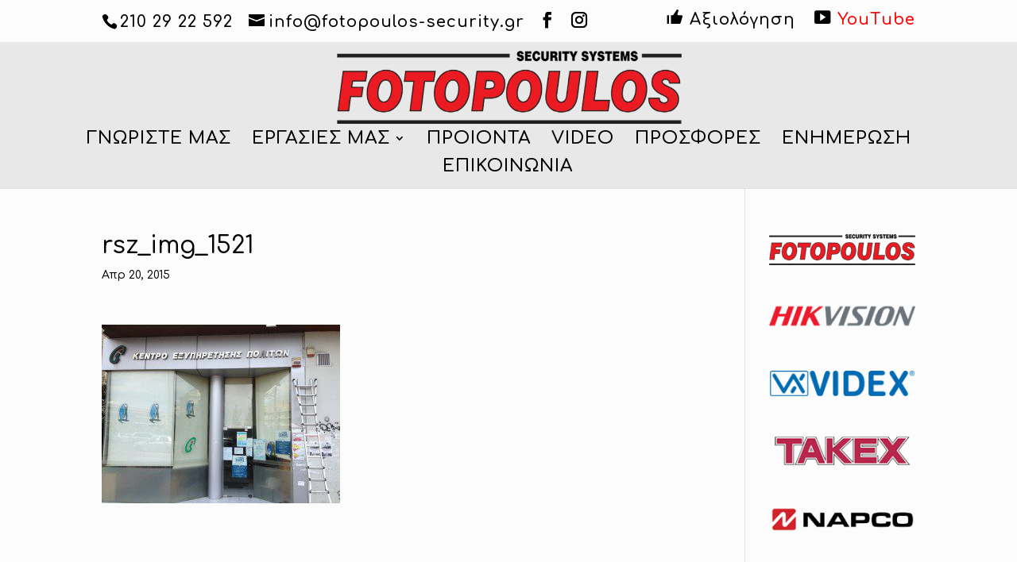

--- FILE ---
content_type: text/html; charset=UTF-8
request_url: https://fotopoulos-security.gr/%CE%B5%CE%B3%CE%BA%CE%B1%CF%84%CE%B1%CF%83%CF%84%CE%B1%CF%83%CE%B7-%CF%83%CF%85%CF%83%CF%84%CE%B7%CE%BC%CE%B1%CF%84%CE%BF%CF%83-%CE%B1%CF%83%CF%86%CE%B1%CE%BB%CE%B5%CE%B9%CE%B1%CF%83-%CF%83%CF%84/rsz_img_1521/
body_size: 19434
content:
<!DOCTYPE html>
<html lang="el">
<head>
	<meta charset="UTF-8" />
<meta http-equiv="X-UA-Compatible" content="IE=edge">
	<link rel="pingback" href="https://fotopoulos-security.gr/xmlrpc.php" />

	<script type="text/javascript">
		document.documentElement.className = 'js';
	</script>

	<meta name='robots' content='index, follow, max-image-preview:large, max-snippet:-1, max-video-preview:-1' />
<script type="text/javascript">
			let jqueryParams=[],jQuery=function(r){return jqueryParams=[...jqueryParams,r],jQuery},$=function(r){return jqueryParams=[...jqueryParams,r],$};window.jQuery=jQuery,window.$=jQuery;let customHeadScripts=!1;jQuery.fn=jQuery.prototype={},$.fn=jQuery.prototype={},jQuery.noConflict=function(r){if(window.jQuery)return jQuery=window.jQuery,$=window.jQuery,customHeadScripts=!0,jQuery.noConflict},jQuery.ready=function(r){jqueryParams=[...jqueryParams,r]},$.ready=function(r){jqueryParams=[...jqueryParams,r]},jQuery.load=function(r){jqueryParams=[...jqueryParams,r]},$.load=function(r){jqueryParams=[...jqueryParams,r]},jQuery.fn.ready=function(r){jqueryParams=[...jqueryParams,r]},$.fn.ready=function(r){jqueryParams=[...jqueryParams,r]};</script>
	<!-- This site is optimized with the Yoast SEO plugin v19.10 - https://yoast.com/wordpress/plugins/seo/ -->
	<title>rsz_img_1521 - Συστήματα ασφαλείας Γαλάτσι</title>
	<link rel="canonical" href="https://fotopoulos-security.gr/εγκατασταση-συστηματοσ-ασφαλειασ-στ/rsz_img_1521/" />
	<meta property="og:locale" content="el_GR" />
	<meta property="og:type" content="article" />
	<meta property="og:title" content="rsz_img_1521 - Συστήματα ασφαλείας Γαλάτσι" />
	<meta property="og:url" content="https://fotopoulos-security.gr/εγκατασταση-συστηματοσ-ασφαλειασ-στ/rsz_img_1521/" />
	<meta property="og:site_name" content="Συστήματα ασφαλείας Γαλάτσι" />
	<meta property="article:publisher" content="https://www.facebook.com/pages/Fotopoulos-Security-Systems" />
	<meta property="og:image" content="https://fotopoulos-security.gr/%CE%B5%CE%B3%CE%BA%CE%B1%CF%84%CE%B1%CF%83%CF%84%CE%B1%CF%83%CE%B7-%CF%83%CF%85%CF%83%CF%84%CE%B7%CE%BC%CE%B1%CF%84%CE%BF%CF%83-%CE%B1%CF%83%CF%86%CE%B1%CE%BB%CE%B5%CE%B9%CE%B1%CF%83-%CF%83%CF%84/rsz_img_1521" />
	<meta property="og:image:width" content="1632" />
	<meta property="og:image:height" content="1224" />
	<meta property="og:image:type" content="image/jpeg" />
	<script type="application/ld+json" class="yoast-schema-graph">{"@context":"https://schema.org","@graph":[{"@type":"WebPage","@id":"https://fotopoulos-security.gr/%CE%B5%CE%B3%CE%BA%CE%B1%CF%84%CE%B1%CF%83%CF%84%CE%B1%CF%83%CE%B7-%CF%83%CF%85%CF%83%CF%84%CE%B7%CE%BC%CE%B1%CF%84%CE%BF%CF%83-%CE%B1%CF%83%CF%86%CE%B1%CE%BB%CE%B5%CE%B9%CE%B1%CF%83-%CF%83%CF%84/rsz_img_1521/","url":"https://fotopoulos-security.gr/%CE%B5%CE%B3%CE%BA%CE%B1%CF%84%CE%B1%CF%83%CF%84%CE%B1%CF%83%CE%B7-%CF%83%CF%85%CF%83%CF%84%CE%B7%CE%BC%CE%B1%CF%84%CE%BF%CF%83-%CE%B1%CF%83%CF%86%CE%B1%CE%BB%CE%B5%CE%B9%CE%B1%CF%83-%CF%83%CF%84/rsz_img_1521/","name":"rsz_img_1521 - Συστήματα ασφαλείας Γαλάτσι","isPartOf":{"@id":"https://fotopoulos-security.gr/#website"},"primaryImageOfPage":{"@id":"https://fotopoulos-security.gr/%CE%B5%CE%B3%CE%BA%CE%B1%CF%84%CE%B1%CF%83%CF%84%CE%B1%CF%83%CE%B7-%CF%83%CF%85%CF%83%CF%84%CE%B7%CE%BC%CE%B1%CF%84%CE%BF%CF%83-%CE%B1%CF%83%CF%86%CE%B1%CE%BB%CE%B5%CE%B9%CE%B1%CF%83-%CF%83%CF%84/rsz_img_1521/#primaryimage"},"image":{"@id":"https://fotopoulos-security.gr/%CE%B5%CE%B3%CE%BA%CE%B1%CF%84%CE%B1%CF%83%CF%84%CE%B1%CF%83%CE%B7-%CF%83%CF%85%CF%83%CF%84%CE%B7%CE%BC%CE%B1%CF%84%CE%BF%CF%83-%CE%B1%CF%83%CF%86%CE%B1%CE%BB%CE%B5%CE%B9%CE%B1%CF%83-%CF%83%CF%84/rsz_img_1521/#primaryimage"},"thumbnailUrl":"https://fotopoulos-security.gr/wp-content/uploads/2015/04/rsz_img_1521.jpg","datePublished":"2015-04-20T06:53:18+00:00","dateModified":"2015-04-20T06:53:18+00:00","breadcrumb":{"@id":"https://fotopoulos-security.gr/%CE%B5%CE%B3%CE%BA%CE%B1%CF%84%CE%B1%CF%83%CF%84%CE%B1%CF%83%CE%B7-%CF%83%CF%85%CF%83%CF%84%CE%B7%CE%BC%CE%B1%CF%84%CE%BF%CF%83-%CE%B1%CF%83%CF%86%CE%B1%CE%BB%CE%B5%CE%B9%CE%B1%CF%83-%CF%83%CF%84/rsz_img_1521/#breadcrumb"},"inLanguage":"el","potentialAction":[{"@type":"ReadAction","target":["https://fotopoulos-security.gr/%CE%B5%CE%B3%CE%BA%CE%B1%CF%84%CE%B1%CF%83%CF%84%CE%B1%CF%83%CE%B7-%CF%83%CF%85%CF%83%CF%84%CE%B7%CE%BC%CE%B1%CF%84%CE%BF%CF%83-%CE%B1%CF%83%CF%86%CE%B1%CE%BB%CE%B5%CE%B9%CE%B1%CF%83-%CF%83%CF%84/rsz_img_1521/"]}]},{"@type":"ImageObject","inLanguage":"el","@id":"https://fotopoulos-security.gr/%CE%B5%CE%B3%CE%BA%CE%B1%CF%84%CE%B1%CF%83%CF%84%CE%B1%CF%83%CE%B7-%CF%83%CF%85%CF%83%CF%84%CE%B7%CE%BC%CE%B1%CF%84%CE%BF%CF%83-%CE%B1%CF%83%CF%86%CE%B1%CE%BB%CE%B5%CE%B9%CE%B1%CF%83-%CF%83%CF%84/rsz_img_1521/#primaryimage","url":"https://fotopoulos-security.gr/wp-content/uploads/2015/04/rsz_img_1521.jpg","contentUrl":"https://fotopoulos-security.gr/wp-content/uploads/2015/04/rsz_img_1521.jpg","width":1632,"height":1224},{"@type":"BreadcrumbList","@id":"https://fotopoulos-security.gr/%CE%B5%CE%B3%CE%BA%CE%B1%CF%84%CE%B1%CF%83%CF%84%CE%B1%CF%83%CE%B7-%CF%83%CF%85%CF%83%CF%84%CE%B7%CE%BC%CE%B1%CF%84%CE%BF%CF%83-%CE%B1%CF%83%CF%86%CE%B1%CE%BB%CE%B5%CE%B9%CE%B1%CF%83-%CF%83%CF%84/rsz_img_1521/#breadcrumb","itemListElement":[{"@type":"ListItem","position":1,"name":"Αρχική","item":"https://fotopoulos-security.gr/"},{"@type":"ListItem","position":2,"name":"Εργασίες μας","item":"https://fotopoulos-security.gr/category/%ce%b5%cf%81%ce%b3%ce%b1%cf%83%ce%af%ce%b5%cf%82-%ce%bc%ce%b1%cf%82/"},{"@type":"ListItem","position":3,"name":"Εγκατάσταση Συστήματος Ασφαλείας στο Κ.Ε.Π. του Δήμου Γαλατσίου","item":"https://fotopoulos-security.gr/%ce%b5%ce%b3%ce%ba%ce%b1%cf%84%ce%b1%cf%83%cf%84%ce%b1%cf%83%ce%b7-%cf%83%cf%85%cf%83%cf%84%ce%b7%ce%bc%ce%b1%cf%84%ce%bf%cf%83-%ce%b1%cf%83%cf%86%ce%b1%ce%bb%ce%b5%ce%b9%ce%b1%cf%83-%cf%83%cf%84/"},{"@type":"ListItem","position":4,"name":"rsz_img_1521"}]},{"@type":"WebSite","@id":"https://fotopoulos-security.gr/#website","url":"https://fotopoulos-security.gr/","name":"Συστήματα ασφαλείας Γαλάτσι","description":"Συστήματα συναγερμού CCTV Πυρανύχνευση","potentialAction":[{"@type":"SearchAction","target":{"@type":"EntryPoint","urlTemplate":"https://fotopoulos-security.gr/?s={search_term_string}"},"query-input":"required name=search_term_string"}],"inLanguage":"el"}]}</script>
	<!-- / Yoast SEO plugin. -->


<link rel='dns-prefetch' href='//maps.googleapis.com' />
<link rel='dns-prefetch' href='//fonts.googleapis.com' />
<link rel="alternate" type="application/rss+xml" title="Ροή RSS &raquo; Συστήματα ασφαλείας Γαλάτσι" href="https://fotopoulos-security.gr/feed/" />
<link rel="alternate" type="application/rss+xml" title="Ροή Σχολίων &raquo; Συστήματα ασφαλείας Γαλάτσι" href="https://fotopoulos-security.gr/comments/feed/" />
<link rel="alternate" type="application/rss+xml" title="Ροή Σχολίων Συστήματα ασφαλείας Γαλάτσι &raquo; rsz_img_1521" href="https://fotopoulos-security.gr/%ce%b5%ce%b3%ce%ba%ce%b1%cf%84%ce%b1%cf%83%cf%84%ce%b1%cf%83%ce%b7-%cf%83%cf%85%cf%83%cf%84%ce%b7%ce%bc%ce%b1%cf%84%ce%bf%cf%83-%ce%b1%cf%83%cf%86%ce%b1%ce%bb%ce%b5%ce%b9%ce%b1%cf%83-%cf%83%cf%84/rsz_img_1521/feed/" />
<meta content="Divi v.4.19.1" name="generator"/><link rel='stylesheet' id='bootstrap-css-css' href='https://fotopoulos-security.gr/wp-content/plugins/wd-google-maps/css/bootstrap.css?ver=1.0.51' type='text/css' media='all' />
<link rel='stylesheet' id='frontend_main-css-css' href='https://fotopoulos-security.gr/wp-content/plugins/wd-google-maps/css/frontend_main.css?ver=1.0.51' type='text/css' media='all' />
<link rel='stylesheet' id='dashicons-css' href='https://fotopoulos-security.gr/wp-includes/css/dashicons.min.css?ver=6.3.7' type='text/css' media='all' />
<link rel='stylesheet' id='menu-icons-extra-css' href='https://fotopoulos-security.gr/wp-content/plugins/menu-icons/css/extra.min.css?ver=0.13.1' type='text/css' media='all' />
<link rel='stylesheet' id='wp-block-library-css' href='https://fotopoulos-security.gr/wp-includes/css/dist/block-library/style.min.css?ver=6.3.7' type='text/css' media='all' />
<style id='wp-block-library-theme-inline-css' type='text/css'>
.wp-block-audio figcaption{color:#555;font-size:13px;text-align:center}.is-dark-theme .wp-block-audio figcaption{color:hsla(0,0%,100%,.65)}.wp-block-audio{margin:0 0 1em}.wp-block-code{border:1px solid #ccc;border-radius:4px;font-family:Menlo,Consolas,monaco,monospace;padding:.8em 1em}.wp-block-embed figcaption{color:#555;font-size:13px;text-align:center}.is-dark-theme .wp-block-embed figcaption{color:hsla(0,0%,100%,.65)}.wp-block-embed{margin:0 0 1em}.blocks-gallery-caption{color:#555;font-size:13px;text-align:center}.is-dark-theme .blocks-gallery-caption{color:hsla(0,0%,100%,.65)}.wp-block-image figcaption{color:#555;font-size:13px;text-align:center}.is-dark-theme .wp-block-image figcaption{color:hsla(0,0%,100%,.65)}.wp-block-image{margin:0 0 1em}.wp-block-pullquote{border-bottom:4px solid;border-top:4px solid;color:currentColor;margin-bottom:1.75em}.wp-block-pullquote cite,.wp-block-pullquote footer,.wp-block-pullquote__citation{color:currentColor;font-size:.8125em;font-style:normal;text-transform:uppercase}.wp-block-quote{border-left:.25em solid;margin:0 0 1.75em;padding-left:1em}.wp-block-quote cite,.wp-block-quote footer{color:currentColor;font-size:.8125em;font-style:normal;position:relative}.wp-block-quote.has-text-align-right{border-left:none;border-right:.25em solid;padding-left:0;padding-right:1em}.wp-block-quote.has-text-align-center{border:none;padding-left:0}.wp-block-quote.is-large,.wp-block-quote.is-style-large,.wp-block-quote.is-style-plain{border:none}.wp-block-search .wp-block-search__label{font-weight:700}.wp-block-search__button{border:1px solid #ccc;padding:.375em .625em}:where(.wp-block-group.has-background){padding:1.25em 2.375em}.wp-block-separator.has-css-opacity{opacity:.4}.wp-block-separator{border:none;border-bottom:2px solid;margin-left:auto;margin-right:auto}.wp-block-separator.has-alpha-channel-opacity{opacity:1}.wp-block-separator:not(.is-style-wide):not(.is-style-dots){width:100px}.wp-block-separator.has-background:not(.is-style-dots){border-bottom:none;height:1px}.wp-block-separator.has-background:not(.is-style-wide):not(.is-style-dots){height:2px}.wp-block-table{margin:0 0 1em}.wp-block-table td,.wp-block-table th{word-break:normal}.wp-block-table figcaption{color:#555;font-size:13px;text-align:center}.is-dark-theme .wp-block-table figcaption{color:hsla(0,0%,100%,.65)}.wp-block-video figcaption{color:#555;font-size:13px;text-align:center}.is-dark-theme .wp-block-video figcaption{color:hsla(0,0%,100%,.65)}.wp-block-video{margin:0 0 1em}.wp-block-template-part.has-background{margin-bottom:0;margin-top:0;padding:1.25em 2.375em}
</style>
<link rel='stylesheet' id='wc-blocks-vendors-style-css' href='https://fotopoulos-security.gr/wp-content/plugins/woocommerce/packages/woocommerce-blocks/build/wc-blocks-vendors-style.css?ver=8.7.5' type='text/css' media='all' />
<link rel='stylesheet' id='wc-blocks-style-css' href='https://fotopoulos-security.gr/wp-content/plugins/woocommerce/packages/woocommerce-blocks/build/wc-blocks-style.css?ver=8.7.5' type='text/css' media='all' />
<style id='global-styles-inline-css' type='text/css'>
body{--wp--preset--color--black: #000000;--wp--preset--color--cyan-bluish-gray: #abb8c3;--wp--preset--color--white: #ffffff;--wp--preset--color--pale-pink: #f78da7;--wp--preset--color--vivid-red: #cf2e2e;--wp--preset--color--luminous-vivid-orange: #ff6900;--wp--preset--color--luminous-vivid-amber: #fcb900;--wp--preset--color--light-green-cyan: #7bdcb5;--wp--preset--color--vivid-green-cyan: #00d084;--wp--preset--color--pale-cyan-blue: #8ed1fc;--wp--preset--color--vivid-cyan-blue: #0693e3;--wp--preset--color--vivid-purple: #9b51e0;--wp--preset--gradient--vivid-cyan-blue-to-vivid-purple: linear-gradient(135deg,rgba(6,147,227,1) 0%,rgb(155,81,224) 100%);--wp--preset--gradient--light-green-cyan-to-vivid-green-cyan: linear-gradient(135deg,rgb(122,220,180) 0%,rgb(0,208,130) 100%);--wp--preset--gradient--luminous-vivid-amber-to-luminous-vivid-orange: linear-gradient(135deg,rgba(252,185,0,1) 0%,rgba(255,105,0,1) 100%);--wp--preset--gradient--luminous-vivid-orange-to-vivid-red: linear-gradient(135deg,rgba(255,105,0,1) 0%,rgb(207,46,46) 100%);--wp--preset--gradient--very-light-gray-to-cyan-bluish-gray: linear-gradient(135deg,rgb(238,238,238) 0%,rgb(169,184,195) 100%);--wp--preset--gradient--cool-to-warm-spectrum: linear-gradient(135deg,rgb(74,234,220) 0%,rgb(151,120,209) 20%,rgb(207,42,186) 40%,rgb(238,44,130) 60%,rgb(251,105,98) 80%,rgb(254,248,76) 100%);--wp--preset--gradient--blush-light-purple: linear-gradient(135deg,rgb(255,206,236) 0%,rgb(152,150,240) 100%);--wp--preset--gradient--blush-bordeaux: linear-gradient(135deg,rgb(254,205,165) 0%,rgb(254,45,45) 50%,rgb(107,0,62) 100%);--wp--preset--gradient--luminous-dusk: linear-gradient(135deg,rgb(255,203,112) 0%,rgb(199,81,192) 50%,rgb(65,88,208) 100%);--wp--preset--gradient--pale-ocean: linear-gradient(135deg,rgb(255,245,203) 0%,rgb(182,227,212) 50%,rgb(51,167,181) 100%);--wp--preset--gradient--electric-grass: linear-gradient(135deg,rgb(202,248,128) 0%,rgb(113,206,126) 100%);--wp--preset--gradient--midnight: linear-gradient(135deg,rgb(2,3,129) 0%,rgb(40,116,252) 100%);--wp--preset--font-size--small: 13px;--wp--preset--font-size--medium: 20px;--wp--preset--font-size--large: 36px;--wp--preset--font-size--x-large: 42px;--wp--preset--spacing--20: 0.44rem;--wp--preset--spacing--30: 0.67rem;--wp--preset--spacing--40: 1rem;--wp--preset--spacing--50: 1.5rem;--wp--preset--spacing--60: 2.25rem;--wp--preset--spacing--70: 3.38rem;--wp--preset--spacing--80: 5.06rem;--wp--preset--shadow--natural: 6px 6px 9px rgba(0, 0, 0, 0.2);--wp--preset--shadow--deep: 12px 12px 50px rgba(0, 0, 0, 0.4);--wp--preset--shadow--sharp: 6px 6px 0px rgba(0, 0, 0, 0.2);--wp--preset--shadow--outlined: 6px 6px 0px -3px rgba(255, 255, 255, 1), 6px 6px rgba(0, 0, 0, 1);--wp--preset--shadow--crisp: 6px 6px 0px rgba(0, 0, 0, 1);}body { margin: 0;--wp--style--global--content-size: 823px;--wp--style--global--wide-size: 1080px; }.wp-site-blocks > .alignleft { float: left; margin-right: 2em; }.wp-site-blocks > .alignright { float: right; margin-left: 2em; }.wp-site-blocks > .aligncenter { justify-content: center; margin-left: auto; margin-right: auto; }:where(.is-layout-flex){gap: 0.5em;}:where(.is-layout-grid){gap: 0.5em;}body .is-layout-flow > .alignleft{float: left;margin-inline-start: 0;margin-inline-end: 2em;}body .is-layout-flow > .alignright{float: right;margin-inline-start: 2em;margin-inline-end: 0;}body .is-layout-flow > .aligncenter{margin-left: auto !important;margin-right: auto !important;}body .is-layout-constrained > .alignleft{float: left;margin-inline-start: 0;margin-inline-end: 2em;}body .is-layout-constrained > .alignright{float: right;margin-inline-start: 2em;margin-inline-end: 0;}body .is-layout-constrained > .aligncenter{margin-left: auto !important;margin-right: auto !important;}body .is-layout-constrained > :where(:not(.alignleft):not(.alignright):not(.alignfull)){max-width: var(--wp--style--global--content-size);margin-left: auto !important;margin-right: auto !important;}body .is-layout-constrained > .alignwide{max-width: var(--wp--style--global--wide-size);}body .is-layout-flex{display: flex;}body .is-layout-flex{flex-wrap: wrap;align-items: center;}body .is-layout-flex > *{margin: 0;}body .is-layout-grid{display: grid;}body .is-layout-grid > *{margin: 0;}body{padding-top: 0px;padding-right: 0px;padding-bottom: 0px;padding-left: 0px;}a:where(:not(.wp-element-button)){text-decoration: underline;}.wp-element-button, .wp-block-button__link{background-color: #32373c;border-width: 0;color: #fff;font-family: inherit;font-size: inherit;line-height: inherit;padding: calc(0.667em + 2px) calc(1.333em + 2px);text-decoration: none;}.has-black-color{color: var(--wp--preset--color--black) !important;}.has-cyan-bluish-gray-color{color: var(--wp--preset--color--cyan-bluish-gray) !important;}.has-white-color{color: var(--wp--preset--color--white) !important;}.has-pale-pink-color{color: var(--wp--preset--color--pale-pink) !important;}.has-vivid-red-color{color: var(--wp--preset--color--vivid-red) !important;}.has-luminous-vivid-orange-color{color: var(--wp--preset--color--luminous-vivid-orange) !important;}.has-luminous-vivid-amber-color{color: var(--wp--preset--color--luminous-vivid-amber) !important;}.has-light-green-cyan-color{color: var(--wp--preset--color--light-green-cyan) !important;}.has-vivid-green-cyan-color{color: var(--wp--preset--color--vivid-green-cyan) !important;}.has-pale-cyan-blue-color{color: var(--wp--preset--color--pale-cyan-blue) !important;}.has-vivid-cyan-blue-color{color: var(--wp--preset--color--vivid-cyan-blue) !important;}.has-vivid-purple-color{color: var(--wp--preset--color--vivid-purple) !important;}.has-black-background-color{background-color: var(--wp--preset--color--black) !important;}.has-cyan-bluish-gray-background-color{background-color: var(--wp--preset--color--cyan-bluish-gray) !important;}.has-white-background-color{background-color: var(--wp--preset--color--white) !important;}.has-pale-pink-background-color{background-color: var(--wp--preset--color--pale-pink) !important;}.has-vivid-red-background-color{background-color: var(--wp--preset--color--vivid-red) !important;}.has-luminous-vivid-orange-background-color{background-color: var(--wp--preset--color--luminous-vivid-orange) !important;}.has-luminous-vivid-amber-background-color{background-color: var(--wp--preset--color--luminous-vivid-amber) !important;}.has-light-green-cyan-background-color{background-color: var(--wp--preset--color--light-green-cyan) !important;}.has-vivid-green-cyan-background-color{background-color: var(--wp--preset--color--vivid-green-cyan) !important;}.has-pale-cyan-blue-background-color{background-color: var(--wp--preset--color--pale-cyan-blue) !important;}.has-vivid-cyan-blue-background-color{background-color: var(--wp--preset--color--vivid-cyan-blue) !important;}.has-vivid-purple-background-color{background-color: var(--wp--preset--color--vivid-purple) !important;}.has-black-border-color{border-color: var(--wp--preset--color--black) !important;}.has-cyan-bluish-gray-border-color{border-color: var(--wp--preset--color--cyan-bluish-gray) !important;}.has-white-border-color{border-color: var(--wp--preset--color--white) !important;}.has-pale-pink-border-color{border-color: var(--wp--preset--color--pale-pink) !important;}.has-vivid-red-border-color{border-color: var(--wp--preset--color--vivid-red) !important;}.has-luminous-vivid-orange-border-color{border-color: var(--wp--preset--color--luminous-vivid-orange) !important;}.has-luminous-vivid-amber-border-color{border-color: var(--wp--preset--color--luminous-vivid-amber) !important;}.has-light-green-cyan-border-color{border-color: var(--wp--preset--color--light-green-cyan) !important;}.has-vivid-green-cyan-border-color{border-color: var(--wp--preset--color--vivid-green-cyan) !important;}.has-pale-cyan-blue-border-color{border-color: var(--wp--preset--color--pale-cyan-blue) !important;}.has-vivid-cyan-blue-border-color{border-color: var(--wp--preset--color--vivid-cyan-blue) !important;}.has-vivid-purple-border-color{border-color: var(--wp--preset--color--vivid-purple) !important;}.has-vivid-cyan-blue-to-vivid-purple-gradient-background{background: var(--wp--preset--gradient--vivid-cyan-blue-to-vivid-purple) !important;}.has-light-green-cyan-to-vivid-green-cyan-gradient-background{background: var(--wp--preset--gradient--light-green-cyan-to-vivid-green-cyan) !important;}.has-luminous-vivid-amber-to-luminous-vivid-orange-gradient-background{background: var(--wp--preset--gradient--luminous-vivid-amber-to-luminous-vivid-orange) !important;}.has-luminous-vivid-orange-to-vivid-red-gradient-background{background: var(--wp--preset--gradient--luminous-vivid-orange-to-vivid-red) !important;}.has-very-light-gray-to-cyan-bluish-gray-gradient-background{background: var(--wp--preset--gradient--very-light-gray-to-cyan-bluish-gray) !important;}.has-cool-to-warm-spectrum-gradient-background{background: var(--wp--preset--gradient--cool-to-warm-spectrum) !important;}.has-blush-light-purple-gradient-background{background: var(--wp--preset--gradient--blush-light-purple) !important;}.has-blush-bordeaux-gradient-background{background: var(--wp--preset--gradient--blush-bordeaux) !important;}.has-luminous-dusk-gradient-background{background: var(--wp--preset--gradient--luminous-dusk) !important;}.has-pale-ocean-gradient-background{background: var(--wp--preset--gradient--pale-ocean) !important;}.has-electric-grass-gradient-background{background: var(--wp--preset--gradient--electric-grass) !important;}.has-midnight-gradient-background{background: var(--wp--preset--gradient--midnight) !important;}.has-small-font-size{font-size: var(--wp--preset--font-size--small) !important;}.has-medium-font-size{font-size: var(--wp--preset--font-size--medium) !important;}.has-large-font-size{font-size: var(--wp--preset--font-size--large) !important;}.has-x-large-font-size{font-size: var(--wp--preset--font-size--x-large) !important;}
.wp-block-navigation a:where(:not(.wp-element-button)){color: inherit;}
:where(.wp-block-post-template.is-layout-flex){gap: 1.25em;}:where(.wp-block-post-template.is-layout-grid){gap: 1.25em;}
:where(.wp-block-columns.is-layout-flex){gap: 2em;}:where(.wp-block-columns.is-layout-grid){gap: 2em;}
.wp-block-pullquote{font-size: 1.5em;line-height: 1.6;}
</style>
<link rel='stylesheet' id='rs-plugin-settings-css' href='https://fotopoulos-security.gr/wp-content/plugins/revslider/public/assets/css/settings.css?ver=5.3.0.2' type='text/css' media='all' />
<style id='rs-plugin-settings-inline-css' type='text/css'>
#rs-demo-id {}
</style>
<link rel='stylesheet' id='woocommerce-layout-css' href='https://fotopoulos-security.gr/wp-content/plugins/woocommerce/assets/css/woocommerce-layout.css?ver=7.1.0' type='text/css' media='all' />
<link rel='stylesheet' id='woocommerce-smallscreen-css' href='https://fotopoulos-security.gr/wp-content/plugins/woocommerce/assets/css/woocommerce-smallscreen.css?ver=7.1.0' type='text/css' media='only screen and (max-width: 768px)' />
<link rel='stylesheet' id='woocommerce-general-css' href='https://fotopoulos-security.gr/wp-content/plugins/woocommerce/assets/css/woocommerce.css?ver=7.1.0' type='text/css' media='all' />
<style id='woocommerce-inline-inline-css' type='text/css'>
.woocommerce form .form-row .required { visibility: visible; }
</style>
<style id='divi-style-inline-inline-css' type='text/css'>
/*!
Theme Name: Divi
Theme URI: http://www.elegantthemes.com/gallery/divi/
Version: 4.19.1
Description: Smart. Flexible. Beautiful. Divi is the most powerful theme in our collection.
Author: Elegant Themes
Author URI: http://www.elegantthemes.com
License: GNU General Public License v2
License URI: http://www.gnu.org/licenses/gpl-2.0.html
*/

a,abbr,acronym,address,applet,b,big,blockquote,body,center,cite,code,dd,del,dfn,div,dl,dt,em,fieldset,font,form,h1,h2,h3,h4,h5,h6,html,i,iframe,img,ins,kbd,label,legend,li,object,ol,p,pre,q,s,samp,small,span,strike,strong,sub,sup,tt,u,ul,var{margin:0;padding:0;border:0;outline:0;font-size:100%;-ms-text-size-adjust:100%;-webkit-text-size-adjust:100%;vertical-align:baseline;background:transparent}body{line-height:1}ol,ul{list-style:none}blockquote,q{quotes:none}blockquote:after,blockquote:before,q:after,q:before{content:"";content:none}blockquote{margin:20px 0 30px;border-left:5px solid;padding-left:20px}:focus{outline:0}del{text-decoration:line-through}pre{overflow:auto;padding:10px}figure{margin:0}table{border-collapse:collapse;border-spacing:0}article,aside,footer,header,hgroup,nav,section{display:block}body{font-family:Open Sans,Arial,sans-serif;font-size:14px;color:#666;background-color:#fff;line-height:1.7em;font-weight:500;-webkit-font-smoothing:antialiased;-moz-osx-font-smoothing:grayscale}body.page-template-page-template-blank-php #page-container{padding-top:0!important}body.et_cover_background{background-size:cover!important;background-position:top!important;background-repeat:no-repeat!important;background-attachment:fixed}a{color:#2ea3f2}a,a:hover{text-decoration:none}p{padding-bottom:1em}p:not(.has-background):last-of-type{padding-bottom:0}p.et_normal_padding{padding-bottom:1em}strong{font-weight:700}cite,em,i{font-style:italic}code,pre{font-family:Courier New,monospace;margin-bottom:10px}ins{text-decoration:none}sub,sup{height:0;line-height:1;position:relative;vertical-align:baseline}sup{bottom:.8em}sub{top:.3em}dl{margin:0 0 1.5em}dl dt{font-weight:700}dd{margin-left:1.5em}blockquote p{padding-bottom:0}embed,iframe,object,video{max-width:100%}h1,h2,h3,h4,h5,h6{color:#333;padding-bottom:10px;line-height:1em;font-weight:500}h1 a,h2 a,h3 a,h4 a,h5 a,h6 a{color:inherit}h1{font-size:30px}h2{font-size:26px}h3{font-size:22px}h4{font-size:18px}h5{font-size:16px}h6{font-size:14px}input{-webkit-appearance:none}input[type=checkbox]{-webkit-appearance:checkbox}input[type=radio]{-webkit-appearance:radio}input.text,input.title,input[type=email],input[type=password],input[type=tel],input[type=text],select,textarea{background-color:#fff;border:1px solid #bbb;padding:2px;color:#4e4e4e}input.text:focus,input.title:focus,input[type=text]:focus,select:focus,textarea:focus{border-color:#2d3940;color:#3e3e3e}input.text,input.title,input[type=text],select,textarea{margin:0}textarea{padding:4px}button,input,select,textarea{font-family:inherit}img{max-width:100%;height:auto}.clear{clear:both}br.clear{margin:0;padding:0}.pagination{clear:both}#et_search_icon:hover,.et-social-icon a:hover,.et_password_protected_form .et_submit_button,.form-submit .et_pb_buttontton.alt.disabled,.nav-single a,.posted_in a{color:#2ea3f2}.et-search-form,blockquote{border-color:#2ea3f2}#main-content{background-color:#fff}.container{width:80%;max-width:1080px;margin:auto;position:relative}body:not(.et-tb) #main-content .container,body:not(.et-tb-has-header) #main-content .container{padding-top:58px}.et_full_width_page #main-content .container:before{display:none}.main_title{margin-bottom:20px}.et_password_protected_form .et_submit_button:hover,.form-submit .et_pb_button:hover{background:rgba(0,0,0,.05)}.et_button_icon_visible .et_pb_button{padding-right:2em;padding-left:.7em}.et_button_icon_visible .et_pb_button:after{opacity:1;margin-left:0}.et_button_left .et_pb_button:hover:after{left:.15em}.et_button_left .et_pb_button:after{margin-left:0;left:1em}.et_button_icon_visible.et_button_left .et_pb_button,.et_button_left .et_pb_button:hover,.et_button_left .et_pb_module .et_pb_button:hover{padding-left:2em;padding-right:.7em}.et_button_icon_visible.et_button_left .et_pb_button:after,.et_button_left .et_pb_button:hover:after{left:.15em}.et_password_protected_form .et_submit_button:hover,.form-submit .et_pb_button:hover{padding:.3em 1em}.et_button_no_icon .et_pb_button:after{display:none}.et_button_no_icon.et_button_icon_visible.et_button_left .et_pb_button,.et_button_no_icon.et_button_left .et_pb_button:hover,.et_button_no_icon .et_pb_button,.et_button_no_icon .et_pb_button:hover{padding:.3em 1em!important}.et_button_custom_icon .et_pb_button:after{line-height:1.7em}.et_button_custom_icon.et_button_icon_visible .et_pb_button:after,.et_button_custom_icon .et_pb_button:hover:after{margin-left:.3em}#left-area .post_format-post-format-gallery .wp-block-gallery:first-of-type{padding:0;margin-bottom:-16px}.entry-content table:not(.variations){border:1px solid #eee;margin:0 0 15px;text-align:left;width:100%}.entry-content thead th,.entry-content tr th{color:#555;font-weight:700;padding:9px 24px}.entry-content tr td{border-top:1px solid #eee;padding:6px 24px}#left-area ul,.entry-content ul,.et-l--body ul,.et-l--footer ul,.et-l--header ul{list-style-type:disc;padding:0 0 23px 1em;line-height:26px}#left-area ol,.entry-content ol,.et-l--body ol,.et-l--footer ol,.et-l--header ol{list-style-type:decimal;list-style-position:inside;padding:0 0 23px;line-height:26px}#left-area ul li ul,.entry-content ul li ol{padding:2px 0 2px 20px}#left-area ol li ul,.entry-content ol li ol,.et-l--body ol li ol,.et-l--footer ol li ol,.et-l--header ol li ol{padding:2px 0 2px 35px}#left-area ul.wp-block-gallery{display:-webkit-box;display:-ms-flexbox;display:flex;-ms-flex-wrap:wrap;flex-wrap:wrap;list-style-type:none;padding:0}#left-area ul.products{padding:0!important;line-height:1.7!important;list-style:none!important}.gallery-item a{display:block}.gallery-caption,.gallery-item a{width:90%}#wpadminbar{z-index:100001}#left-area .post-meta{font-size:14px;padding-bottom:15px}#left-area .post-meta a{text-decoration:none;color:#666}#left-area .et_featured_image{padding-bottom:7px}.single .post{padding-bottom:25px}body.single .et_audio_content{margin-bottom:-6px}.nav-single a{text-decoration:none;color:#2ea3f2;font-size:14px;font-weight:400}.nav-previous{float:left}.nav-next{float:right}.et_password_protected_form p input{background-color:#eee;border:none!important;width:100%!important;border-radius:0!important;font-size:14px;color:#999!important;padding:16px!important;-webkit-box-sizing:border-box;box-sizing:border-box}.et_password_protected_form label{display:none}.et_password_protected_form .et_submit_button{font-family:inherit;display:block;float:right;margin:8px auto 0;cursor:pointer}.post-password-required p.nocomments.container{max-width:100%}.post-password-required p.nocomments.container:before{display:none}.aligncenter,div.post .new-post .aligncenter{display:block;margin-left:auto;margin-right:auto}.wp-caption{border:1px solid #ddd;text-align:center;background-color:#f3f3f3;margin-bottom:10px;max-width:96%;padding:8px}.wp-caption.alignleft{margin:0 30px 20px 0}.wp-caption.alignright{margin:0 0 20px 30px}.wp-caption img{margin:0;padding:0;border:0}.wp-caption p.wp-caption-text{font-size:12px;padding:0 4px 5px;margin:0}.alignright{float:right}.alignleft{float:left}img.alignleft{display:inline;float:left;margin-right:15px}img.alignright{display:inline;float:right;margin-left:15px}.page.et_pb_pagebuilder_layout #main-content{background-color:transparent}body #main-content .et_builder_inner_content>h1,body #main-content .et_builder_inner_content>h2,body #main-content .et_builder_inner_content>h3,body #main-content .et_builder_inner_content>h4,body #main-content .et_builder_inner_content>h5,body #main-content .et_builder_inner_content>h6{line-height:1.4em}body #main-content .et_builder_inner_content>p{line-height:1.7em}.wp-block-pullquote{margin:20px 0 30px}.wp-block-pullquote.has-background blockquote{border-left:none}.wp-block-group.has-background{padding:1.5em 1.5em .5em}@media (min-width:981px){#left-area{width:79.125%;padding-bottom:23px}#main-content .container:before{content:"";position:absolute;top:0;height:100%;width:1px;background-color:#e2e2e2}.et_full_width_page #left-area,.et_no_sidebar #left-area{float:none;width:100%!important}.et_full_width_page #left-area{padding-bottom:0}.et_no_sidebar #main-content .container:before{display:none}}@media (max-width:980px){#page-container{padding-top:80px}.et-tb #page-container,.et-tb-has-header #page-container{padding-top:0!important}#left-area,#sidebar{width:100%!important}#main-content .container:before{display:none!important}.et_full_width_page .et_gallery_item:nth-child(4n+1){clear:none}}@media print{#page-container{padding-top:0!important}}#wp-admin-bar-et-use-visual-builder a:before{font-family:ETmodules!important;content:"\e625";font-size:30px!important;width:28px;margin-top:-3px;color:#974df3!important}#wp-admin-bar-et-use-visual-builder:hover a:before{color:#fff!important}#wp-admin-bar-et-use-visual-builder:hover a,#wp-admin-bar-et-use-visual-builder a:hover{transition:background-color .5s ease;-webkit-transition:background-color .5s ease;-moz-transition:background-color .5s ease;background-color:#7e3bd0!important;color:#fff!important}* html .clearfix,:first-child+html .clearfix{zoom:1}.iphone .et_pb_section_video_bg video::-webkit-media-controls-start-playback-button{display:none!important;-webkit-appearance:none}.et_mobile_device .et_pb_section_parallax .et_pb_parallax_css{background-attachment:scroll}.et-social-facebook a.icon:before{content:"\e093"}.et-social-twitter a.icon:before{content:"\e094"}.et-social-google-plus a.icon:before{content:"\e096"}.et-social-instagram a.icon:before{content:"\e09a"}.et-social-rss a.icon:before{content:"\e09e"}.ai1ec-single-event:after{content:" ";display:table;clear:both}.evcal_event_details .evcal_evdata_cell .eventon_details_shading_bot.eventon_details_shading_bot{z-index:3}.wp-block-divi-layout{margin-bottom:1em}*{-webkit-box-sizing:border-box;box-sizing:border-box}#et-info-email:before,#et-info-phone:before,#et_search_icon:before,.comment-reply-link:after,.et-cart-info span:before,.et-pb-arrow-next:before,.et-pb-arrow-prev:before,.et-social-icon a:before,.et_audio_container .mejs-playpause-button button:before,.et_audio_container .mejs-volume-button button:before,.et_overlay:before,.et_password_protected_form .et_submit_button:after,.et_pb_button:after,.et_pb_contact_reset:after,.et_pb_contact_submit:after,.et_pb_font_icon:before,.et_pb_newsletter_button:after,.et_pb_pricing_table_button:after,.et_pb_promo_button:after,.et_pb_testimonial:before,.et_pb_toggle_title:before,.form-submit .et_pb_button:after,.mobile_menu_bar:before,a.et_pb_more_button:after{font-family:ETmodules!important;speak:none;font-style:normal;font-weight:400;-webkit-font-feature-settings:normal;font-feature-settings:normal;font-variant:normal;text-transform:none;line-height:1;-webkit-font-smoothing:antialiased;-moz-osx-font-smoothing:grayscale;text-shadow:0 0;direction:ltr}.et-pb-icon,.et_pb_custom_button_icon.et_pb_button:after,.et_pb_login .et_pb_custom_button_icon.et_pb_button:after,.et_pb_woo_custom_button_icon .button.et_pb_custom_button_icon.et_pb_button:after,.et_pb_woo_custom_button_icon .button.et_pb_custom_button_icon.et_pb_button:hover:after{content:attr(data-icon)}.et-pb-icon{font-family:ETmodules;speak:none;font-weight:400;-webkit-font-feature-settings:normal;font-feature-settings:normal;font-variant:normal;text-transform:none;line-height:1;-webkit-font-smoothing:antialiased;font-size:96px;font-style:normal;display:inline-block;-webkit-box-sizing:border-box;box-sizing:border-box;direction:ltr}#et-ajax-saving{display:none;-webkit-transition:background .3s,-webkit-box-shadow .3s;transition:background .3s,-webkit-box-shadow .3s;transition:background .3s,box-shadow .3s;transition:background .3s,box-shadow .3s,-webkit-box-shadow .3s;-webkit-box-shadow:rgba(0,139,219,.247059) 0 0 60px;box-shadow:0 0 60px rgba(0,139,219,.247059);position:fixed;top:50%;left:50%;width:50px;height:50px;background:#fff;border-radius:50px;margin:-25px 0 0 -25px;z-index:999999;text-align:center}#et-ajax-saving img{margin:9px}.et-safe-mode-indicator,.et-safe-mode-indicator:focus,.et-safe-mode-indicator:hover{-webkit-box-shadow:0 5px 10px rgba(41,196,169,.15);box-shadow:0 5px 10px rgba(41,196,169,.15);background:#29c4a9;color:#fff;font-size:14px;font-weight:600;padding:12px;line-height:16px;border-radius:3px;position:fixed;bottom:30px;right:30px;z-index:999999;text-decoration:none;font-family:Open Sans,sans-serif;-webkit-font-smoothing:antialiased;-moz-osx-font-smoothing:grayscale}.et_pb_button{font-size:20px;font-weight:500;padding:.3em 1em;line-height:1.7em!important;background-color:transparent;background-size:cover;background-position:50%;background-repeat:no-repeat;border:2px solid;border-radius:3px;-webkit-transition-duration:.2s;transition-duration:.2s;-webkit-transition-property:all!important;transition-property:all!important}.et_pb_button,.et_pb_button_inner{position:relative}.et_pb_button:hover,.et_pb_module .et_pb_button:hover{border:2px solid transparent;padding:.3em 2em .3em .7em}.et_pb_button:hover{background-color:hsla(0,0%,100%,.2)}.et_pb_bg_layout_light.et_pb_button:hover,.et_pb_bg_layout_light .et_pb_button:hover{background-color:rgba(0,0,0,.05)}.et_pb_button:after,.et_pb_button:before{font-size:32px;line-height:1em;content:"\35";opacity:0;position:absolute;margin-left:-1em;-webkit-transition:all .2s;transition:all .2s;text-transform:none;-webkit-font-feature-settings:"kern" off;font-feature-settings:"kern" off;font-variant:none;font-style:normal;font-weight:400;text-shadow:none}.et_pb_button.et_hover_enabled:hover:after,.et_pb_button.et_pb_hovered:hover:after{-webkit-transition:none!important;transition:none!important}.et_pb_button:before{display:none}.et_pb_button:hover:after{opacity:1;margin-left:0}.et_pb_column_1_3 h1,.et_pb_column_1_4 h1,.et_pb_column_1_5 h1,.et_pb_column_1_6 h1,.et_pb_column_2_5 h1{font-size:26px}.et_pb_column_1_3 h2,.et_pb_column_1_4 h2,.et_pb_column_1_5 h2,.et_pb_column_1_6 h2,.et_pb_column_2_5 h2{font-size:23px}.et_pb_column_1_3 h3,.et_pb_column_1_4 h3,.et_pb_column_1_5 h3,.et_pb_column_1_6 h3,.et_pb_column_2_5 h3{font-size:20px}.et_pb_column_1_3 h4,.et_pb_column_1_4 h4,.et_pb_column_1_5 h4,.et_pb_column_1_6 h4,.et_pb_column_2_5 h4{font-size:18px}.et_pb_column_1_3 h5,.et_pb_column_1_4 h5,.et_pb_column_1_5 h5,.et_pb_column_1_6 h5,.et_pb_column_2_5 h5{font-size:16px}.et_pb_column_1_3 h6,.et_pb_column_1_4 h6,.et_pb_column_1_5 h6,.et_pb_column_1_6 h6,.et_pb_column_2_5 h6{font-size:15px}.et_pb_bg_layout_dark,.et_pb_bg_layout_dark h1,.et_pb_bg_layout_dark h2,.et_pb_bg_layout_dark h3,.et_pb_bg_layout_dark h4,.et_pb_bg_layout_dark h5,.et_pb_bg_layout_dark h6{color:#fff!important}.et_pb_module.et_pb_text_align_left{text-align:left}.et_pb_module.et_pb_text_align_center{text-align:center}.et_pb_module.et_pb_text_align_right{text-align:right}.et_pb_module.et_pb_text_align_justified{text-align:justify}.clearfix:after{visibility:hidden;display:block;font-size:0;content:" ";clear:both;height:0}.et_pb_bg_layout_light .et_pb_more_button{color:#2ea3f2}.et_builder_inner_content{position:relative;z-index:1}header .et_builder_inner_content{z-index:2}.et_pb_css_mix_blend_mode_passthrough{mix-blend-mode:unset!important}.et_pb_image_container{margin:-20px -20px 29px}.et_pb_module_inner{position:relative}.et_hover_enabled_preview{z-index:2}.et_hover_enabled:hover{position:relative;z-index:2}.et_pb_all_tabs,.et_pb_module,.et_pb_posts_nav a,.et_pb_tab,.et_pb_with_background{position:relative;background-size:cover;background-position:50%;background-repeat:no-repeat}.et_pb_background_mask,.et_pb_background_pattern{bottom:0;left:0;position:absolute;right:0;top:0}.et_pb_background_mask{background-size:calc(100% + 2px) calc(100% + 2px);background-repeat:no-repeat;background-position:50%;overflow:hidden}.et_pb_background_pattern{background-position:0 0;background-repeat:repeat}.et_pb_with_border{position:relative;border:0 solid #333}.post-password-required .et_pb_row{padding:0;width:100%}.post-password-required .et_password_protected_form{min-height:0}body.et_pb_pagebuilder_layout.et_pb_show_title .post-password-required .et_password_protected_form h1,body:not(.et_pb_pagebuilder_layout) .post-password-required .et_password_protected_form h1{display:none}.et_pb_no_bg{padding:0!important}.et_overlay.et_pb_inline_icon:before,.et_pb_inline_icon:before{content:attr(data-icon)}.et_pb_more_button{color:inherit;text-shadow:none;text-decoration:none;display:inline-block;margin-top:20px}.et_parallax_bg_wrap{overflow:hidden;position:absolute;top:0;right:0;bottom:0;left:0}.et_parallax_bg{background-repeat:no-repeat;background-position:top;background-size:cover;position:absolute;bottom:0;left:0;width:100%;height:100%;display:block}.et_parallax_bg.et_parallax_bg__hover,.et_parallax_bg.et_parallax_bg_phone,.et_parallax_bg.et_parallax_bg_tablet,.et_parallax_gradient.et_parallax_gradient__hover,.et_parallax_gradient.et_parallax_gradient_phone,.et_parallax_gradient.et_parallax_gradient_tablet,.et_pb_section_parallax_hover:hover .et_parallax_bg:not(.et_parallax_bg__hover),.et_pb_section_parallax_hover:hover .et_parallax_gradient:not(.et_parallax_gradient__hover){display:none}.et_pb_section_parallax_hover:hover .et_parallax_bg.et_parallax_bg__hover,.et_pb_section_parallax_hover:hover .et_parallax_gradient.et_parallax_gradient__hover{display:block}.et_parallax_gradient{bottom:0;display:block;left:0;position:absolute;right:0;top:0}.et_pb_module.et_pb_section_parallax,.et_pb_posts_nav a.et_pb_section_parallax,.et_pb_tab.et_pb_section_parallax{position:relative}.et_pb_section_parallax .et_pb_parallax_css,.et_pb_slides .et_parallax_bg.et_pb_parallax_css{background-attachment:fixed}body.et-bfb .et_pb_section_parallax .et_pb_parallax_css,body.et-bfb .et_pb_slides .et_parallax_bg.et_pb_parallax_css{background-attachment:scroll;bottom:auto}.et_pb_section_parallax.et_pb_column .et_pb_module,.et_pb_section_parallax.et_pb_row .et_pb_column,.et_pb_section_parallax.et_pb_row .et_pb_module{z-index:9;position:relative}.et_pb_more_button:hover:after{opacity:1;margin-left:0}.et_pb_preload .et_pb_section_video_bg,.et_pb_preload>div{visibility:hidden}.et_pb_preload,.et_pb_section.et_pb_section_video.et_pb_preload{position:relative;background:#464646!important}.et_pb_preload:before{content:"";position:absolute;top:50%;left:50%;background:url(https://fotopoulos-security.gr/wp-content/themes/Divi/includes/builder/styles/images/preloader.gif) no-repeat;border-radius:32px;width:32px;height:32px;margin:-16px 0 0 -16px}.box-shadow-overlay{position:absolute;top:0;left:0;width:100%;height:100%;z-index:10;pointer-events:none}.et_pb_section>.box-shadow-overlay~.et_pb_row{z-index:11}body.safari .section_has_divider{will-change:transform}.et_pb_row>.box-shadow-overlay{z-index:8}.has-box-shadow-overlay{position:relative}.et_clickable{cursor:pointer}.screen-reader-text{border:0;clip:rect(1px,1px,1px,1px);-webkit-clip-path:inset(50%);clip-path:inset(50%);height:1px;margin:-1px;overflow:hidden;padding:0;position:absolute!important;width:1px;word-wrap:normal!important}.et_multi_view_hidden,.et_multi_view_hidden_image{display:none!important}@keyframes multi-view-image-fade{0%{opacity:0}10%{opacity:.1}20%{opacity:.2}30%{opacity:.3}40%{opacity:.4}50%{opacity:.5}60%{opacity:.6}70%{opacity:.7}80%{opacity:.8}90%{opacity:.9}to{opacity:1}}.et_multi_view_image__loading{visibility:hidden}.et_multi_view_image__loaded{-webkit-animation:multi-view-image-fade .5s;animation:multi-view-image-fade .5s}#et-pb-motion-effects-offset-tracker{visibility:hidden!important;opacity:0;position:absolute;top:0;left:0}.et-pb-before-scroll-animation{opacity:0}header.et-l.et-l--header:after{clear:both;display:block;content:""}.et_pb_module{-webkit-animation-timing-function:linear;animation-timing-function:linear;-webkit-animation-duration:.2s;animation-duration:.2s}@-webkit-keyframes fadeBottom{0%{opacity:0;-webkit-transform:translateY(10%);transform:translateY(10%)}to{opacity:1;-webkit-transform:translateY(0);transform:translateY(0)}}@keyframes fadeBottom{0%{opacity:0;-webkit-transform:translateY(10%);transform:translateY(10%)}to{opacity:1;-webkit-transform:translateY(0);transform:translateY(0)}}@-webkit-keyframes fadeLeft{0%{opacity:0;-webkit-transform:translateX(-10%);transform:translateX(-10%)}to{opacity:1;-webkit-transform:translateX(0);transform:translateX(0)}}@keyframes fadeLeft{0%{opacity:0;-webkit-transform:translateX(-10%);transform:translateX(-10%)}to{opacity:1;-webkit-transform:translateX(0);transform:translateX(0)}}@-webkit-keyframes fadeRight{0%{opacity:0;-webkit-transform:translateX(10%);transform:translateX(10%)}to{opacity:1;-webkit-transform:translateX(0);transform:translateX(0)}}@keyframes fadeRight{0%{opacity:0;-webkit-transform:translateX(10%);transform:translateX(10%)}to{opacity:1;-webkit-transform:translateX(0);transform:translateX(0)}}@-webkit-keyframes fadeTop{0%{opacity:0;-webkit-transform:translateY(-10%);transform:translateY(-10%)}to{opacity:1;-webkit-transform:translateX(0);transform:translateX(0)}}@keyframes fadeTop{0%{opacity:0;-webkit-transform:translateY(-10%);transform:translateY(-10%)}to{opacity:1;-webkit-transform:translateX(0);transform:translateX(0)}}@-webkit-keyframes fadeIn{0%{opacity:0}to{opacity:1}}@keyframes fadeIn{0%{opacity:0}to{opacity:1}}.et-waypoint:not(.et_pb_counters){opacity:0}@media (min-width:981px){.et_pb_section.et_section_specialty div.et_pb_row .et_pb_column .et_pb_column .et_pb_module.et-last-child,.et_pb_section.et_section_specialty div.et_pb_row .et_pb_column .et_pb_column .et_pb_module:last-child,.et_pb_section.et_section_specialty div.et_pb_row .et_pb_column .et_pb_row_inner .et_pb_column .et_pb_module.et-last-child,.et_pb_section.et_section_specialty div.et_pb_row .et_pb_column .et_pb_row_inner .et_pb_column .et_pb_module:last-child,.et_pb_section div.et_pb_row .et_pb_column .et_pb_module.et-last-child,.et_pb_section div.et_pb_row .et_pb_column .et_pb_module:last-child{margin-bottom:0}}@media (max-width:980px){.et_overlay.et_pb_inline_icon_tablet:before,.et_pb_inline_icon_tablet:before{content:attr(data-icon-tablet)}.et_parallax_bg.et_parallax_bg_tablet_exist,.et_parallax_gradient.et_parallax_gradient_tablet_exist{display:none}.et_parallax_bg.et_parallax_bg_tablet,.et_parallax_gradient.et_parallax_gradient_tablet{display:block}.et_pb_column .et_pb_module{margin-bottom:30px}.et_pb_row .et_pb_column .et_pb_module.et-last-child,.et_pb_row .et_pb_column .et_pb_module:last-child,.et_section_specialty .et_pb_row .et_pb_column .et_pb_module.et-last-child,.et_section_specialty .et_pb_row .et_pb_column .et_pb_module:last-child{margin-bottom:0}.et_pb_more_button{display:inline-block!important}.et_pb_bg_layout_light_tablet.et_pb_button,.et_pb_bg_layout_light_tablet.et_pb_module.et_pb_button,.et_pb_bg_layout_light_tablet .et_pb_more_button{color:#2ea3f2}.et_pb_bg_layout_light_tablet .et_pb_forgot_password a{color:#666}.et_pb_bg_layout_light_tablet h1,.et_pb_bg_layout_light_tablet h2,.et_pb_bg_layout_light_tablet h3,.et_pb_bg_layout_light_tablet h4,.et_pb_bg_layout_light_tablet h5,.et_pb_bg_layout_light_tablet h6{color:#333!important}.et_pb_module .et_pb_bg_layout_light_tablet.et_pb_button{color:#2ea3f2!important}.et_pb_bg_layout_light_tablet{color:#666!important}.et_pb_bg_layout_dark_tablet,.et_pb_bg_layout_dark_tablet h1,.et_pb_bg_layout_dark_tablet h2,.et_pb_bg_layout_dark_tablet h3,.et_pb_bg_layout_dark_tablet h4,.et_pb_bg_layout_dark_tablet h5,.et_pb_bg_layout_dark_tablet h6{color:#fff!important}.et_pb_bg_layout_dark_tablet.et_pb_button,.et_pb_bg_layout_dark_tablet.et_pb_module.et_pb_button,.et_pb_bg_layout_dark_tablet .et_pb_more_button{color:inherit}.et_pb_bg_layout_dark_tablet .et_pb_forgot_password a{color:#fff}.et_pb_module.et_pb_text_align_left-tablet{text-align:left}.et_pb_module.et_pb_text_align_center-tablet{text-align:center}.et_pb_module.et_pb_text_align_right-tablet{text-align:right}.et_pb_module.et_pb_text_align_justified-tablet{text-align:justify}}@media (max-width:767px){.et_pb_more_button{display:inline-block!important}.et_overlay.et_pb_inline_icon_phone:before,.et_pb_inline_icon_phone:before{content:attr(data-icon-phone)}.et_parallax_bg.et_parallax_bg_phone_exist,.et_parallax_gradient.et_parallax_gradient_phone_exist{display:none}.et_parallax_bg.et_parallax_bg_phone,.et_parallax_gradient.et_parallax_gradient_phone{display:block}.et-hide-mobile{display:none!important}.et_pb_bg_layout_light_phone.et_pb_button,.et_pb_bg_layout_light_phone.et_pb_module.et_pb_button,.et_pb_bg_layout_light_phone .et_pb_more_button{color:#2ea3f2}.et_pb_bg_layout_light_phone .et_pb_forgot_password a{color:#666}.et_pb_bg_layout_light_phone h1,.et_pb_bg_layout_light_phone h2,.et_pb_bg_layout_light_phone h3,.et_pb_bg_layout_light_phone h4,.et_pb_bg_layout_light_phone h5,.et_pb_bg_layout_light_phone h6{color:#333!important}.et_pb_module .et_pb_bg_layout_light_phone.et_pb_button{color:#2ea3f2!important}.et_pb_bg_layout_light_phone{color:#666!important}.et_pb_bg_layout_dark_phone,.et_pb_bg_layout_dark_phone h1,.et_pb_bg_layout_dark_phone h2,.et_pb_bg_layout_dark_phone h3,.et_pb_bg_layout_dark_phone h4,.et_pb_bg_layout_dark_phone h5,.et_pb_bg_layout_dark_phone h6{color:#fff!important}.et_pb_bg_layout_dark_phone.et_pb_button,.et_pb_bg_layout_dark_phone.et_pb_module.et_pb_button,.et_pb_bg_layout_dark_phone .et_pb_more_button{color:inherit}.et_pb_module .et_pb_bg_layout_dark_phone.et_pb_button{color:#fff!important}.et_pb_bg_layout_dark_phone .et_pb_forgot_password a{color:#fff}.et_pb_module.et_pb_text_align_left-phone{text-align:left}.et_pb_module.et_pb_text_align_center-phone{text-align:center}.et_pb_module.et_pb_text_align_right-phone{text-align:right}.et_pb_module.et_pb_text_align_justified-phone{text-align:justify}}@media (max-width:479px){a.et_pb_more_button{display:block}}@media (min-width:768px) and (max-width:980px){[data-et-multi-view-load-tablet-hidden=true]:not(.et_multi_view_swapped){display:none!important}}@media (max-width:767px){[data-et-multi-view-load-phone-hidden=true]:not(.et_multi_view_swapped){display:none!important}}.et_pb_menu.et_pb_menu--style-inline_centered_logo .et_pb_menu__menu nav ul{-webkit-box-pack:center;-ms-flex-pack:center;justify-content:center}@-webkit-keyframes multi-view-image-fade{0%{-webkit-transform:scale(1);transform:scale(1);opacity:1}50%{-webkit-transform:scale(1.01);transform:scale(1.01);opacity:1}to{-webkit-transform:scale(1);transform:scale(1);opacity:1}}
</style>
<link rel='stylesheet' id='divi-dynamic-css' href='https://fotopoulos-security.gr/wp-content/et-cache/2411/et-divi-dynamic-2411.css?ver=1766718383' type='text/css' media='all' />
<link rel='stylesheet' id='et-builder-googlefonts-cached-css' href='https://fonts.googleapis.com/css?family=Comfortaa:300,regular,500,600,700&#038;subset=cyrillic,cyrillic-ext,greek,latin,latin-ext,vietnamese&#038;display=swap' type='text/css' media='all' />
<link rel='stylesheet' id='wpgdprc-front-css-css' href='https://fotopoulos-security.gr/wp-content/plugins/wp-gdpr-compliance/Assets/css/front.css?ver=1669114813' type='text/css' media='all' />
<style id='wpgdprc-front-css-inline-css' type='text/css'>
:root{--wp-gdpr--bar--background-color: #000000;--wp-gdpr--bar--color: #ffffff;--wp-gdpr--button--background-color: #000000;--wp-gdpr--button--background-color--darken: #000000;--wp-gdpr--button--color: #ffffff;}
</style>
<script type='text/javascript' src='https://fotopoulos-security.gr/wp-includes/js/jquery/jquery.min.js?ver=3.7.0' id='jquery-core-js'></script>
<script type='text/javascript' src='https://fotopoulos-security.gr/wp-includes/js/jquery/jquery-migrate.min.js?ver=3.4.1' id='jquery-migrate-js'></script>
<script id="jquery-js-after" type="text/javascript">
jqueryParams.length&&$.each(jqueryParams,function(e,r){if("function"==typeof r){var n=String(r);n.replace("$","jQuery");var a=new Function("return "+n)();$(document).ready(a)}});
</script>
<script type='text/javascript' src='https://maps.googleapis.com/maps/api/js?libraries=places%2Cgeometry&#038;v=3.exp&#038;key=AIzaSyAv9eRP6kxcLvvZrIgTUiZdF2CKly5fZRE&#038;ver=6.3.7' id='gmwd_map-js-js'></script>
<script type='text/javascript' src='https://fotopoulos-security.gr/wp-content/plugins/wd-google-maps/js/init_map.js?ver=1.0.51' id='frontend_init_map-js-js'></script>
<script type='text/javascript' src='https://fotopoulos-security.gr/wp-content/plugins/wd-google-maps/js/frontend_main.js?ver=1.0.51' id='frontend_main-js-js'></script>
<script type='text/javascript' src='https://fotopoulos-security.gr/wp-content/plugins/revslider/public/assets/js/jquery.themepunch.tools.min.js?ver=5.3.0.2' id='tp-tools-js'></script>
<script type='text/javascript' src='https://fotopoulos-security.gr/wp-content/plugins/revslider/public/assets/js/jquery.themepunch.revolution.min.js?ver=5.3.0.2' id='revmin-js'></script>
<script type='text/javascript' id='wpgdprc-front-js-js-extra'>
/* <![CDATA[ */
var wpgdprcFront = {"ajaxUrl":"https:\/\/fotopoulos-security.gr\/wp-admin\/admin-ajax.php","ajaxNonce":"db92d376da","ajaxArg":"security","pluginPrefix":"wpgdprc","blogId":"1","isMultiSite":"","locale":"el","showSignUpModal":"","showFormModal":"","cookieName":"wpgdprc-consent","consentVersion":"","path":"\/","prefix":"wpgdprc"};
/* ]]> */
</script>
<script type='text/javascript' src='https://fotopoulos-security.gr/wp-content/plugins/wp-gdpr-compliance/Assets/js/front.min.js?ver=1669114813' id='wpgdprc-front-js-js'></script>
<link rel="https://api.w.org/" href="https://fotopoulos-security.gr/wp-json/" /><link rel="alternate" type="application/json" href="https://fotopoulos-security.gr/wp-json/wp/v2/media/2411" /><link rel="EditURI" type="application/rsd+xml" title="RSD" href="https://fotopoulos-security.gr/xmlrpc.php?rsd" />
<meta name="generator" content="WordPress 6.3.7" />
<meta name="generator" content="WooCommerce 7.1.0" />
<link rel='shortlink' href='https://fotopoulos-security.gr/?p=2411' />
<link rel="alternate" type="application/json+oembed" href="https://fotopoulos-security.gr/wp-json/oembed/1.0/embed?url=https%3A%2F%2Ffotopoulos-security.gr%2F%25ce%25b5%25ce%25b3%25ce%25ba%25ce%25b1%25cf%2584%25ce%25b1%25cf%2583%25cf%2584%25ce%25b1%25cf%2583%25ce%25b7-%25cf%2583%25cf%2585%25cf%2583%25cf%2584%25ce%25b7%25ce%25bc%25ce%25b1%25cf%2584%25ce%25bf%25cf%2583-%25ce%25b1%25cf%2583%25cf%2586%25ce%25b1%25ce%25bb%25ce%25b5%25ce%25b9%25ce%25b1%25cf%2583-%25cf%2583%25cf%2584%2Frsz_img_1521%2F" />
<link rel="alternate" type="text/xml+oembed" href="https://fotopoulos-security.gr/wp-json/oembed/1.0/embed?url=https%3A%2F%2Ffotopoulos-security.gr%2F%25ce%25b5%25ce%25b3%25ce%25ba%25ce%25b1%25cf%2584%25ce%25b1%25cf%2583%25cf%2584%25ce%25b1%25cf%2583%25ce%25b7-%25cf%2583%25cf%2585%25cf%2583%25cf%2584%25ce%25b7%25ce%25bc%25ce%25b1%25cf%2584%25ce%25bf%25cf%2583-%25ce%25b1%25cf%2583%25cf%2586%25ce%25b1%25ce%25bb%25ce%25b5%25ce%25b9%25ce%25b1%25cf%2583-%25cf%2583%25cf%2584%2Frsz_img_1521%2F&#038;format=xml" />
<meta name="viewport" content="width=device-width, initial-scale=1.0, maximum-scale=1.0, user-scalable=0" /><link rel="shortcut icon" href="https://fotopoulos-security.gr/wp-content/uploads/2018/05/favicon.png" />	<noscript><style>.woocommerce-product-gallery{ opacity: 1 !important; }</style></noscript>
	<style type="text/css" id="custom-background-css">
body.custom-background { background-color: #e8e8e8; }
</style>
	<script id='nitro-telemetry-meta' nitro-exclude>window.NPTelemetryMetadata={missReason: (!window.NITROPACK_STATE ? 'cache not found' : 'hit'),pageType: 'attachment',}</script><script id='nitro-telemetry'>(()=>{window.NitroPack=window.NitroPack||{coreVersion:"na",isCounted:!1};let e=document.createElement("script");if(e.src="https://nitroscripts.com/JUGQXPGuGGadwpwdNalxWCFySzdtjWwI",e.async=!0,e.id="nitro-script",document.head.appendChild(e),!window.NitroPack.isCounted){window.NitroPack.isCounted=!0;let t=()=>{navigator.sendBeacon("https://to.getnitropack.com/p",JSON.stringify({siteId:"JUGQXPGuGGadwpwdNalxWCFySzdtjWwI",url:window.location.href,isOptimized:!!window.IS_NITROPACK,coreVersion:"na",missReason:window.NPTelemetryMetadata?.missReason||"",pageType:window.NPTelemetryMetadata?.pageType||"",isEligibleForOptimization:!!window.NPTelemetryMetadata?.isEligibleForOptimization}))};(()=>{let e=()=>new Promise(e=>{"complete"===document.readyState?e():window.addEventListener("load",e)}),i=()=>new Promise(e=>{document.prerendering?document.addEventListener("prerenderingchange",e,{once:!0}):e()}),a=async()=>{await i(),await e(),t()};a()})(),window.addEventListener("pageshow",e=>{if(e.persisted){let i=document.prerendering||self.performance?.getEntriesByType?.("navigation")[0]?.activationStart>0;"visible"!==document.visibilityState||i||t()}})}})();</script><meta name="generator" content="Powered by Slider Revolution 5.3.0.2 - responsive, Mobile-Friendly Slider Plugin for WordPress with comfortable drag and drop interface." />
<link rel="stylesheet" id="et-divi-customizer-global-cached-inline-styles" href="https://fotopoulos-security.gr/wp-content/et-cache/global/et-divi-customizer-global.min.css?ver=1766529164" /><style id="et-critical-inline-css"></style>
</head>
<body class="attachment attachment-template-default single single-attachment postid-2411 attachmentid-2411 attachment-jpeg custom-background theme-Divi woocommerce-no-js et_pb_button_helper_class et_fullwidth_nav et_fixed_nav et_show_nav et_secondary_nav_enabled et_secondary_nav_two_panels et_primary_nav_dropdown_animation_fade et_secondary_nav_dropdown_animation_fade et_header_style_centered et_pb_footer_columns1 et_cover_background et_pb_gutter osx et_pb_gutters3 et_smooth_scroll et_right_sidebar et_divi_theme et-db">
	<div id="page-container">

					<div id="top-header">
			<div class="container clearfix">

			
				<div id="et-info">
									<span id="et-info-phone">210 29 22 592</span>
				
									<a href="mailto:info@fotopoulos-security.gr"><span id="et-info-email">info@fotopoulos-security.gr</span></a>
				
				<ul class="et-social-icons">

	<li class="et-social-icon et-social-facebook">
		<a href="https://www.facebook.com/FotopoulosSystems/" class="icon">
			<span>Facebook</span>
		</a>
	</li>
	<li class="et-social-icon et-social-instagram">
		<a href="https://www.instagram.com/fotopoulos_security_systems/" class="icon">
			<span>Instagram</span>
		</a>
	</li>

</ul>				</div>

			
				<div id="et-secondary-menu">
				<div class="et_duplicate_social_icons">
								<ul class="et-social-icons">

	<li class="et-social-icon et-social-facebook">
		<a href="https://www.facebook.com/FotopoulosSystems/" class="icon">
			<span>Facebook</span>
		</a>
	</li>
	<li class="et-social-icon et-social-instagram">
		<a href="https://www.instagram.com/fotopoulos_security_systems/" class="icon">
			<span>Instagram</span>
		</a>
	</li>

</ul>
							</div><ul id="et-secondary-nav" class="menu"><li class="menu-item menu-item-type-post_type menu-item-object-page menu-item-10999"><a href="https://fotopoulos-security.gr/evaluation/"><i class="_mi _before dashicons dashicons-thumbs-up" aria-hidden="true"></i><span>Αξιολόγηση</span></a></li>
<li class="menu-item menu-item-type-custom menu-item-object-custom menu-item-7887"><a href="https://www.youtube.com/channel/UC4vgzd4SvwIcRb5lk-0aPOw"><i class="_mi _before dashicons dashicons-video-alt3" aria-hidden="true"></i><span><span style="color:red">YouΤube</span></span></a></li>
</ul><a href="https://fotopoulos-security.gr/cart/" class="et-cart-info">
				<span>0 Στοιχεία</span>
			</a>				</div>

			</div>
		</div>
		
	
			<header id="main-header" data-height-onload="114">
			<div class="container clearfix et_menu_container">
							<div class="logo_container">
					<span class="logo_helper"></span>
					<a href="https://fotopoulos-security.gr/">
						<img src="https://fotopoulos-security.gr/wp-content/uploads/2018/04/logo31.png" width="761" height="160" alt="Συστήματα ασφαλείας Γαλάτσι" id="logo" data-height-percentage="80" />
					</a>
				</div>
							<div id="et-top-navigation" data-height="114" data-fixed-height="62">
											<nav id="top-menu-nav">
						<ul id="top-menu" class="nav"><li id="menu-item-5550" class="menu-item menu-item-type-post_type menu-item-object-page menu-item-5550"><a href="https://fotopoulos-security.gr/security-systems/alarms/">ΓΝΩΡΙΣΤΕ ΜΑΣ</a></li>
<li id="menu-item-5551" class="menu-item menu-item-type-post_type menu-item-object-page menu-item-has-children menu-item-5551"><a href="https://fotopoulos-security.gr/projects/">ΕΡΓΑΣΙΕΣ ΜΑΣ</a>
<ul class="sub-menu">
	<li id="menu-item-8723" class="menu-item menu-item-type-post_type menu-item-object-page menu-item-8723"><a href="https://fotopoulos-security.gr/projects/%ce%b5%cf%81%ce%b3%ce%b1%cf%83%ce%b9%ce%b5%cf%83-%cf%83%cf%85%cf%83%cf%84%ce%b7%ce%bc%ce%b1%cf%84%cf%89%ce%bd-%cf%83%cf%85%ce%bd%ce%b1%ce%b3%ce%b5%cf%81%ce%bc%ce%bf%cf%85/"><div style="font-size:14px">Εργασίες συστημάτων συναγερμού</div></a></li>
	<li id="menu-item-8779" class="menu-item menu-item-type-post_type menu-item-object-page menu-item-8779"><a href="https://fotopoulos-security.gr/projects/%ce%bc%ce%b7%cf%87%ce%b1%ce%bd%ce%b7%ce%bc%ce%b1-%cf%80%ce%b1%cf%81%ce%b1%ce%b3%cf%89%ce%b3%ce%b7%cf%83-%ce%bf%ce%bc%ce%b9%cf%87%ce%bb%ce%b7%cf%83/"><div style="font-size:14px">Μηχάνημα παραγωγής ομίχλης</div></a></li>
	<li id="menu-item-8765" class="menu-item menu-item-type-post_type menu-item-object-page menu-item-8765"><a href="https://fotopoulos-security.gr/projects/%ce%b5%cf%81%ce%b3%ce%b1%cf%83%ce%b9%ce%b5%cf%83-%ce%ba%ce%bb%ce%b5%ce%b9%cf%83%cf%84%ce%bf%cf%85-%ce%ba%cf%85%ce%ba%ce%bb%cf%89%ce%bc%ce%b1%cf%84%ce%bf%cf%83-%ce%ba%ce%b1%ce%bc%ce%b5%cf%81%cf%89/"><div style="font-size:14px">Εργασίες κλειστού κυκλώματος καμερών</div></a></li>
	<li id="menu-item-8973" class="menu-item menu-item-type-post_type menu-item-object-page menu-item-8973"><a href="https://fotopoulos-security.gr/projects/%ce%b4%ce%bf%cf%81%cf%85%cf%86%ce%bf%cf%81%ce%b9%ce%ba%cf%89%ce%bd-%cf%83%cf%85%cf%83%cf%84%ce%b7%ce%bc%ce%b1%cf%84%cf%89%ce%bd/"><div style="font-size:14px">Εργασίες δορυφορικών συστημάτων</div></a></li>
	<li id="menu-item-8766" class="menu-item menu-item-type-post_type menu-item-object-page menu-item-8766"><a href="https://fotopoulos-security.gr/projects/%ce%b5%cf%81%ce%b3%ce%b1%cf%83%ce%b9%ce%b5%cf%83-%cf%80%cf%85%cf%81%ce%b1%ce%bd%ce%b9%cf%87%ce%bd%ce%b5%cf%85%cf%83%ce%b7%cf%83/"><div style="font-size:14px">Εργασίες πυρανίχνευσης</div></a></li>
	<li id="menu-item-8764" class="menu-item menu-item-type-post_type menu-item-object-page menu-item-8764"><a href="https://fotopoulos-security.gr/projects/%cf%80%cf%81%ce%bf%cf%83%ce%b2%ce%b1%cf%83%ce%b7%cf%83-%ce%b5%ce%b9%cf%83%ce%bf%ce%b4%ce%bf%cf%85/"><div style="font-size:14px">Εργασίες πρόσβασης εισόδου</div></a></li>
	<li id="menu-item-8966" class="menu-item menu-item-type-post_type menu-item-object-page menu-item-8966"><a href="https://fotopoulos-security.gr/projects/%ce%b8%cf%85%cf%81%ce%bf%cf%84%ce%b7%ce%bb%ce%b5%ce%bf%cf%81%ce%b1%cf%83%ce%b5%ce%b9%cf%82/"><div style="font-size:14px">Εργασίες θυροτηλεοράσεων</div></a></li>
	<li id="menu-item-8961" class="menu-item menu-item-type-post_type menu-item-object-page menu-item-8961"><a href="https://fotopoulos-security.gr/projects/ups/"><div style="font-size:14px">Εργασίες συστημάτων UPS</div></a></li>
</ul>
</li>
<li id="menu-item-5546" class="menu-item menu-item-type-post_type menu-item-object-page menu-item-5546"><a href="https://fotopoulos-security.gr/security-systems/synagermoi/">ΠΡΟΙΟΝΤΑ</a></li>
<li id="menu-item-8898" class="menu-item menu-item-type-post_type menu-item-object-page menu-item-8898"><a href="https://fotopoulos-security.gr/video/">VIDEO</a></li>
<li id="menu-item-5547" class="menu-item menu-item-type-post_type menu-item-object-page menu-item-5547"><a href="https://fotopoulos-security.gr/security-systems/offers/">ΠΡΟΣΦΟΡΕΣ</a></li>
<li id="menu-item-8120" class="menu-item menu-item-type-taxonomy menu-item-object-category menu-item-8120"><a href="https://fotopoulos-security.gr/category/news/">ΕΝΗΜΕΡΩΣΗ</a></li>
<li id="menu-item-5548" class="menu-item menu-item-type-post_type menu-item-object-page menu-item-5548"><a href="https://fotopoulos-security.gr/contact-2/">ΕΠΙΚΟΙΝΩΝΙΑ</a></li>
</ul>						</nav>
					
					
					
					
					<div id="et_mobile_nav_menu">
				<div class="mobile_nav closed">
					<span class="select_page">Επιλογή Σελίδας</span>
					<span class="mobile_menu_bar mobile_menu_bar_toggle"></span>
				</div>
			</div>				</div> <!-- #et-top-navigation -->
			</div> <!-- .container -->
					</header> <!-- #main-header -->
			<div id="et-main-area">
	
<div id="main-content">
		<div class="container">
		<div id="content-area" class="clearfix">
			<div id="left-area">
											<article id="post-2411" class="et_pb_post post-2411 attachment type-attachment status-inherit hentry">
											<div class="et_post_meta_wrapper">
							<h1 class="entry-title">rsz_img_1521</h1>

						<p class="post-meta"><span class="published">Απρ 20, 2015</span></p>
												</div>
				
					<div class="entry-content">
					<p class="attachment"><a href='https://fotopoulos-security.gr/wp-content/uploads/2015/04/rsz_img_1521.jpg'><img fetchpriority="high" width="300" height="225" src="https://fotopoulos-security.gr/wp-content/uploads/2015/04/rsz_img_1521-300x225.jpg" class="attachment-medium size-medium" alt="" decoding="async" srcset="https://fotopoulos-security.gr/wp-content/uploads/2015/04/rsz_img_1521-300x225.jpg 300w, https://fotopoulos-security.gr/wp-content/uploads/2015/04/rsz_img_1521-510x383.jpg 510w, https://fotopoulos-security.gr/wp-content/uploads/2015/04/rsz_img_1521-1024x768.jpg 1024w, https://fotopoulos-security.gr/wp-content/uploads/2015/04/rsz_img_1521.jpg 1632w" sizes="(max-width: 300px) 100vw, 300px" /></a></p>
					</div>
					<div class="et_post_meta_wrapper">
										</div>
				</article>

						</div>

				<div id="sidebar">
		<div id="media_image-2" class="et_pb_widget widget_media_image"><img width="300" height="63" src="https://fotopoulos-security.gr/wp-content/uploads/2018/04/logo31-300x63-1-300x63.png" class="image wp-image-5528  attachment-medium size-medium" alt="" decoding="async" style="max-width: 100%; height: auto;" loading="lazy" /></div><div id="custom_html-2" class="widget_text et_pb_widget widget_custom_html"><div class="textwidget custom-html-widget"><p style="text-align: center;"><img class="size-full wp-image-7564 alignnone" src="https://fotopoulos-security.gr/wp-content/uploads/2018/06/HIKVISION1.png" alt="" width="200" height="60">&nbsp;&nbsp;<img class="size-full wp-image-7568 alignnone" src="https://fotopoulos-security.gr/wp-content/uploads/2018/06/videx-logo.png" alt="" width="200" height="60">&nbsp;&nbsp; <img class="size-full wp-image-7567 alignnone" src="https://fotopoulos-security.gr/wp-content/uploads/2018/06/Takex-logo-300.png" alt="" width="200" height="60">&nbsp;&nbsp; <img class="size-full wp-image-7566 alignnone" src="https://fotopoulos-security.gr/wp-content/uploads/2018/06/napco.png" alt="" width="200" height="60">&nbsp; <img class="size-full wp-image-7565 alignnone" src="https://fotopoulos-security.gr/wp-content/uploads/2018/06/logo_Optex1.png" alt="" width="200" height="60">&nbsp; &nbsp; <img class="size-full wp-image-7563 alignnone" src="https://fotopoulos-security.gr/wp-content/uploads/2018/06/Gibertini-Logo.png" alt="" width="200" height="60">&nbsp; &nbsp; <img class="size-full wp-image-7562 alignnone" src="https://fotopoulos-security.gr/wp-content/uploads/2018/06/Elvox.png" alt="" width="200" height="60">&nbsp; &nbsp; <img class="size-full wp-image-7561 alignnone" src="https://fotopoulos-security.gr/wp-content/uploads/2018/06/eaton.png" alt="" width="200" height="60"></p></div></div><div id="archives-2" class="et_pb_widget widget_archive"><h4 class="widgettitle">NEA</h4>		<label class="screen-reader-text" for="archives-dropdown-2">NEA</label>
		<select id="archives-dropdown-2" name="archive-dropdown">
			
			<option value="">Επιλέξτε μήνα</option>
				<option value='https://fotopoulos-security.gr/2019/10/'> Οκτώβριος 2019 &nbsp;(1)</option>
	<option value='https://fotopoulos-security.gr/2019/01/'> Ιανουάριος 2019 &nbsp;(1)</option>
	<option value='https://fotopoulos-security.gr/2018/11/'> Νοέμβριος 2018 &nbsp;(2)</option>
	<option value='https://fotopoulos-security.gr/2018/10/'> Οκτώβριος 2018 &nbsp;(2)</option>
	<option value='https://fotopoulos-security.gr/2018/04/'> Απρίλιος 2018 &nbsp;(1)</option>
	<option value='https://fotopoulos-security.gr/2018/02/'> Φεβρουάριος 2018 &nbsp;(1)</option>
	<option value='https://fotopoulos-security.gr/2017/03/'> Μάρτιος 2017 &nbsp;(1)</option>
	<option value='https://fotopoulos-security.gr/2017/01/'> Ιανουάριος 2017 &nbsp;(1)</option>
	<option value='https://fotopoulos-security.gr/2016/09/'> Σεπτέμβριος 2016 &nbsp;(1)</option>
	<option value='https://fotopoulos-security.gr/2016/07/'> Ιούλιος 2016 &nbsp;(2)</option>
	<option value='https://fotopoulos-security.gr/2016/06/'> Ιούνιος 2016 &nbsp;(2)</option>
	<option value='https://fotopoulos-security.gr/2016/04/'> Απρίλιος 2016 &nbsp;(2)</option>
	<option value='https://fotopoulos-security.gr/2016/02/'> Φεβρουάριος 2016 &nbsp;(4)</option>
	<option value='https://fotopoulos-security.gr/2016/01/'> Ιανουάριος 2016 &nbsp;(1)</option>
	<option value='https://fotopoulos-security.gr/2015/12/'> Δεκέμβριος 2015 &nbsp;(1)</option>
	<option value='https://fotopoulos-security.gr/2015/11/'> Νοέμβριος 2015 &nbsp;(2)</option>
	<option value='https://fotopoulos-security.gr/2015/09/'> Σεπτέμβριος 2015 &nbsp;(1)</option>
	<option value='https://fotopoulos-security.gr/2015/07/'> Ιούλιος 2015 &nbsp;(1)</option>
	<option value='https://fotopoulos-security.gr/2015/06/'> Ιούνιος 2015 &nbsp;(1)</option>
	<option value='https://fotopoulos-security.gr/2015/05/'> Μάιος 2015 &nbsp;(14)</option>
	<option value='https://fotopoulos-security.gr/2015/04/'> Απρίλιος 2015 &nbsp;(7)</option>
	<option value='https://fotopoulos-security.gr/2015/03/'> Μάρτιος 2015 &nbsp;(13)</option>
	<option value='https://fotopoulos-security.gr/2015/02/'> Φεβρουάριος 2015 &nbsp;(4)</option>
	<option value='https://fotopoulos-security.gr/2015/01/'> Ιανουάριος 2015 &nbsp;(12)</option>
	<option value='https://fotopoulos-security.gr/2012/11/'> Νοέμβριος 2012 &nbsp;(1)</option>

		</select>

<script type="text/javascript">
/* <![CDATA[ */
(function() {
	var dropdown = document.getElementById( "archives-dropdown-2" );
	function onSelectChange() {
		if ( dropdown.options[ dropdown.selectedIndex ].value !== '' ) {
			document.location.href = this.options[ this.selectedIndex ].value;
		}
	}
	dropdown.onchange = onSelectChange;
})();
/* ]]> */
</script>
			</div><div id="nav_menu-2" class="et_pb_widget widget_nav_menu"><h4 class="widgettitle">ΕΡΓΑΣΙΕΣ ΜΑΣ</h4><div class="menu-%ce%b5%cf%81%ce%b3%ce%b1%cf%83%ce%b9%ce%b5%cf%83-container"><ul id="menu-%ce%b5%cf%81%ce%b3%ce%b1%cf%83%ce%b9%ce%b5%cf%83" class="menu"><li id="menu-item-7093" class="menu-item menu-item-type-custom menu-item-object-custom menu-item-7093"><a href="https://fotopoulos-security.gr/project_category/sistimata-sinagermou/">ΣΥΣΤΗΜΑΤΩΝ ΣΥΝΑΓΕΡΜΟΥ</a></li>
<li id="menu-item-7094" class="menu-item menu-item-type-custom menu-item-object-custom menu-item-7094"><a href="https://fotopoulos-security.gr/project_category/thirotileorasi/">ΘΥΡΟΤΗΛΕΟΡΑΣΕΩΝ</a></li>
<li id="menu-item-7095" class="menu-item menu-item-type-custom menu-item-object-custom menu-item-7095"><a href="https://fotopoulos-security.gr/project_category/klisto-kykloma-kameron/">ΚΛΕΙΣΤΟΥ ΚΥΚΛΩΜΑΤΟΣ ΚΑΜΕΡΩΝ</a></li>
<li id="menu-item-7137" class="menu-item menu-item-type-custom menu-item-object-custom menu-item-7137"><a href="https://fotopoulos-security.gr/project_category/pyranyxneysh/">ΠΥΡΑΝΙΧΝΕΥΣΗΣ</a></li>
<li id="menu-item-7092" class="menu-item menu-item-type-custom menu-item-object-custom menu-item-7092"><a href="https://fotopoulos-security.gr/project_category/%CE%B4%CE%BF%CF%81%CF%85%CF%86%CE%BF%CF%81%CE%B9%CE%BA%CE%B1-%CF%83%CF%85%CF%83%CF%84%CE%B7%CE%BC%CE%B1%CF%84%CE%B1/">ΔΟΡΥΦΟΡΙΚΩΝ ΣΥΣΤΗΜΑΤΩΝ</a></li>
<li id="menu-item-7138" class="menu-item menu-item-type-custom menu-item-object-custom menu-item-7138"><a href="https://fotopoulos-security.gr/project_category/%CF%83%CF%85%CF%83%CF%84%CE%B7%CE%BC%CE%B1-ups/">ΣΥΣΤΗΜΑΤΩΝ UPS</a></li>
</ul></div></div><div id="nav_menu-3" class="et_pb_widget widget_nav_menu"><h4 class="widgettitle">ΠΡΟΙΟΝΤΑ</h4><div class="menu-%cf%80%cf%81%ce%bf%ce%b9%ce%bf%ce%bd%cf%84%ce%b1-container"><ul id="menu-%cf%80%cf%81%ce%bf%ce%b9%ce%bf%ce%bd%cf%84%ce%b1" class="menu"><li id="menu-item-7103" class="menu-item menu-item-type-custom menu-item-object-custom menu-item-has-children menu-item-7103"><a href="https://fotopoulos-security.gr/product-category/%CF%83%CF%85%CF%83%CF%84%CE%AE%CE%BC%CE%B1%CF%84%CE%B1-%CE%B1%CF%83%CF%86%CE%B1%CE%BB%CE%AD%CE%B9%CE%B1%CF%82/">ΣΥΣΤΗΜΑΤΑ ΑΣΦΑΛΕΙΑΣ</a>
<ul class="sub-menu">
	<li id="menu-item-7102" class="menu-item menu-item-type-custom menu-item-object-custom menu-item-7102"><a href="https://fotopoulos-security.gr/product-category/%CF%83%CF%85%CF%83%CF%84%CE%AE%CE%BC%CE%B1%CF%84%CE%B1-%CE%B1%CF%83%CF%86%CE%B1%CE%BB%CE%AD%CE%B9%CE%B1%CF%82/%CF%80%CE%AF%CE%BD%CE%B1%CE%BA%CE%B5%CF%82-%CF%83%CF%85%CE%BD%CE%B1%CE%B3%CE%B5%CF%81%CE%BC%CE%BF%CF%8D/">ΠΙΝΑΚΕΣ ΣΥΝΑΓΕΡΜΟΥ</a></li>
	<li id="menu-item-7139" class="menu-item menu-item-type-custom menu-item-object-custom menu-item-7139"><a href="https://fotopoulos-security.gr/product-category/%CF%83%CF%85%CF%83%CF%84%CE%AE%CE%BC%CE%B1%CF%84%CE%B1-%CE%B1%CF%83%CF%86%CE%B1%CE%BB%CE%AD%CE%B9%CE%B1%CF%82/%CF%80%CE%BB%CE%B7%CE%BA%CF%84%CF%81%CE%BF%CE%BB%CF%8C%CE%B3%CE%B9%CE%B1/">ΠΛΗΚΤΡΟΛΟΓΙΑ</a></li>
	<li id="menu-item-7140" class="menu-item menu-item-type-custom menu-item-object-custom menu-item-7140"><a href="https://fotopoulos-security.gr/product-category/%CF%83%CF%85%CF%83%CF%84%CE%AE%CE%BC%CE%B1%CF%84%CE%B1-%CE%B1%CF%83%CF%86%CE%B1%CE%BB%CE%AD%CE%B9%CE%B1%CF%82/%CE%B5%CF%83%CF%89%CF%84%CE%B5%CF%81%CE%B9%CE%BA%CE%BF%CE%AF-%CE%B1%CE%BD%CE%B9%CF%87%CE%BD%CE%B5%CF%85%CF%84%CE%AD%CF%82-%CE%BA%CE%AF%CE%BD%CE%B7%CF%83%CE%B7%CF%82/">ΕΣΩΤΕΡΙΚΟΙ ΑΝΙΧΝΕΥΤΕΣ ΚΙΝΗΣΗΣ</a></li>
	<li id="menu-item-7141" class="menu-item menu-item-type-custom menu-item-object-custom menu-item-7141"><a href="https://fotopoulos-security.gr/product-category/%CF%83%CF%85%CF%83%CF%84%CE%AE%CE%BC%CE%B1%CF%84%CE%B1-%CE%B1%CF%83%CF%86%CE%B1%CE%BB%CE%AD%CE%B9%CE%B1%CF%82/%CE%B5%CE%BE%CF%89%CF%84%CE%B5%CF%81%CE%B9%CE%BA%CE%BF%CE%AF-%CE%B1%CE%BD%CE%B9%CF%87%CE%BD%CE%B5%CF%85%CF%84%CE%AD%CF%82-%CE%BA%CE%AF%CE%BD%CE%B7%CF%83%CE%B7%CF%82/">ΕΞΩΤΕΡΙΚΟΙ ΑΝΙΧΝΕΥΤΕΣ ΚΙΝΗΣΗΣ</a></li>
	<li id="menu-item-7142" class="menu-item menu-item-type-custom menu-item-object-custom menu-item-7142"><a href="https://fotopoulos-security.gr/product-category/%CF%83%CF%85%CF%83%CF%84%CE%AE%CE%BC%CE%B1%CF%84%CE%B1-%CE%B1%CF%83%CF%86%CE%B1%CE%BB%CE%AD%CE%B9%CE%B1%CF%82/%CE%B5%CF%83%CF%89%CF%84%CE%B5%CF%81%CE%B9%CE%BA%CE%AD%CF%82-%CF%83%CE%B5%CE%B9%CF%81%CE%AE%CE%BD%CE%B5%CF%82/">ΕΣΩΤΕΡΙΚΕΣ ΣΕΙΡΗΝΕΣ</a></li>
	<li id="menu-item-7143" class="menu-item menu-item-type-custom menu-item-object-custom menu-item-7143"><a href="https://fotopoulos-security.gr/product-category/%CF%83%CF%85%CF%83%CF%84%CE%AE%CE%BC%CE%B1%CF%84%CE%B1-%CE%B1%CF%83%CF%86%CE%B1%CE%BB%CE%AD%CE%B9%CE%B1%CF%82/%CE%B5%CE%BE%CF%89%CF%84%CE%B5%CF%81%CE%B9%CE%BA%CE%AD%CF%82-%CF%83%CE%B5%CE%B9%CF%81%CE%AE%CE%BD%CE%B5%CF%82/">ΕΞΩΤΕΡΙΚΕΣ ΣΕΙΡΗΝΕΣ</a></li>
	<li id="menu-item-7144" class="menu-item menu-item-type-custom menu-item-object-custom menu-item-7144"><a href="https://fotopoulos-security.gr/product-category/%CF%83%CF%85%CF%83%CF%84%CE%AE%CE%BC%CE%B1%CF%84%CE%B1-%CE%B1%CF%83%CF%86%CE%B1%CE%BB%CE%AD%CE%B9%CE%B1%CF%82/%CE%B5%CF%80%CE%B1%CF%86%CE%AD%CF%82/">ΕΠΑΦΕΣ</a></li>
	<li id="menu-item-7145" class="menu-item menu-item-type-custom menu-item-object-custom menu-item-7145"><a href="https://fotopoulos-security.gr/product-category/%CF%83%CF%85%CF%83%CF%84%CE%AE%CE%BC%CE%B1%CF%84%CE%B1-%CE%B1%CF%83%CF%86%CE%B1%CE%BB%CE%AD%CE%B9%CE%B1%CF%82/%CE%B1%CF%83%CF%8D%CF%81%CE%BC%CE%B1%CF%84%CE%B1-%CF%83%CF%85%CF%83%CF%84%CE%AE%CE%BC%CE%B1%CF%84%CE%B1/">ΑΣΥΡΜΑΤΑ ΣΥΣΤΗΜΑΤΑ</a></li>
</ul>
</li>
<li id="menu-item-7146" class="menu-item menu-item-type-custom menu-item-object-custom menu-item-has-children menu-item-7146"><a href="https://fotopoulos-security.gr/product-category/%CE%B8%CF%85%CF%81%CE%BF%CF%84%CE%B7%CE%BB%CE%B5%CF%8C%CF%81%CE%B1%CF%83%CE%B7/">ΘΥΡΟΤΗΛΕΟΡΑΣΗ</a>
<ul class="sub-menu">
	<li id="menu-item-7147" class="menu-item menu-item-type-custom menu-item-object-custom menu-item-7147"><a href="https://fotopoulos-security.gr/product-category/%CE%B8%CF%85%CF%81%CE%BF%CF%84%CE%B7%CE%BB%CE%B5%CF%8C%CF%81%CE%B1%CF%83%CE%B7/%CE%BC%CF%80%CE%BF%CF%85%CF%84%CE%BF%CE%BD%CE%B9%CE%AD%CF%81%CE%B5%CF%82/">ΜΠΟΥΤΟΝΙΕΡΕΣ</a></li>
	<li id="menu-item-7148" class="menu-item menu-item-type-custom menu-item-object-custom menu-item-7148"><a href="https://fotopoulos-security.gr/product-category/%CE%B8%CF%85%CF%81%CE%BF%CF%84%CE%B7%CE%BB%CE%B5%CF%8C%CF%81%CE%B1%CF%83%CE%B7/%CE%BF%CE%B8%CF%8C%CE%BD%CE%B5%CF%82/">ΟΘΟΝΕΣ</a></li>
</ul>
</li>
<li id="menu-item-7149" class="menu-item menu-item-type-custom menu-item-object-custom menu-item-has-children menu-item-7149"><a href="https://fotopoulos-security.gr/product-category/%CE%BA%CE%BB%CE%B5%CE%B9%CF%83%CF%84%CF%8C-%CE%BA%CF%8D%CE%BA%CE%BB%CF%89%CE%BC%CE%B1-cctv/">ΚΛΕΙΣΤΟ ΣΥΣΤΗΜΑ CCTV</a>
<ul class="sub-menu">
	<li id="menu-item-7150" class="menu-item menu-item-type-custom menu-item-object-custom menu-item-7150"><a href="https://fotopoulos-security.gr/product-category/%CE%BA%CE%BB%CE%B5%CE%B9%CF%83%CF%84%CF%8C-%CE%BA%CF%8D%CE%BA%CE%BB%CF%89%CE%BC%CE%B1-cctv/%CE%BA%CE%AC%CE%BC%CE%B5%CF%81%CE%B5%CF%82/">ΚΑΜΕΡΕΣ</a></li>
	<li id="menu-item-7151" class="menu-item menu-item-type-custom menu-item-object-custom menu-item-7151"><a href="https://fotopoulos-security.gr/product-category/%CE%BA%CE%BB%CE%B5%CE%B9%CF%83%CF%84%CF%8C-%CE%BA%CF%8D%CE%BA%CE%BB%CF%89%CE%BC%CE%B1-cctv/%CE%BF%CE%B8%CF%8C%CE%BD%CE%B5%CF%82-cctv/">ΟΘΟΝΕΣ CCTV</a></li>
	<li id="menu-item-7152" class="menu-item menu-item-type-custom menu-item-object-custom menu-item-7152"><a href="https://fotopoulos-security.gr/product-category/%CE%BA%CE%BB%CE%B5%CE%B9%CF%83%CF%84%CF%8C-%CE%BA%CF%8D%CE%BA%CE%BB%CF%89%CE%BC%CE%B1-cctv/%CE%BA%CE%B1%CF%84%CE%B1%CE%B3%CF%81%CE%B1%CF%86%CE%B9%CE%BA%CE%AC/">ΚΑΤΑΓΡΑΦΙΚΑ</a></li>
</ul>
</li>
<li id="menu-item-7153" class="menu-item menu-item-type-custom menu-item-object-custom menu-item-has-children menu-item-7153"><a href="https://fotopoulos-security.gr/product-category/%CF%80%CF%85%CF%81%CE%B1%CE%BD%CE%AF%CF%87%CE%BD%CE%B5%CF%85%CF%83%CE%B7/">ΠΥΡΑΝΙΧΝΕΥΣΗ</a>
<ul class="sub-menu">
	<li id="menu-item-7154" class="menu-item menu-item-type-custom menu-item-object-custom menu-item-7154"><a href="https://fotopoulos-security.gr/product-category/%CF%80%CF%85%CF%81%CE%B1%CE%BD%CE%AF%CF%87%CE%BD%CE%B5%CF%85%CF%83%CE%B7/%CF%80%CE%AF%CE%BD%CE%B1%CE%BA%CE%B5%CF%82-%CF%80%CF%85%CF%81%CE%B1%CE%BD%CE%AF%CF%87%CE%BD%CE%B5%CF%85%CF%83%CE%B7%CF%82/">ΠΙΝΑΚΕΣ ΠΥΡΑΝΙΧΝΕΥΣΗΣ</a></li>
	<li id="menu-item-7156" class="menu-item menu-item-type-custom menu-item-object-custom menu-item-7156"><a href="https://fotopoulos-security.gr/product-category/%CF%80%CF%85%CF%81%CE%B1%CE%BD%CE%AF%CF%87%CE%BD%CE%B5%CF%85%CF%83%CE%B7/%CF%83%CE%B5%CE%B9%CF%81%CE%AE%CE%BD%CE%B5%CF%82-%CF%80%CF%85%CF%81%CE%B1%CE%BD%CE%AF%CF%87%CE%BD%CE%B5%CF%85%CF%83%CE%B7%CF%82/">ΣΕΙΡΗΝΕΣ ΠΥΡΑΝΙΧΝΕΥΣΗΣ</a></li>
	<li id="menu-item-7157" class="menu-item menu-item-type-custom menu-item-object-custom menu-item-7157"><a href="https://fotopoulos-security.gr/product-category/%CF%80%CF%85%CF%81%CE%B1%CE%BD%CE%AF%CF%87%CE%BD%CE%B5%CF%85%CF%83%CE%B7/%CE%BC%CF%80%CE%BF%CF%85%CF%84%CF%8C%CE%BD-%CF%86%CF%89%CF%84%CE%B9%CE%AC%CF%82/">ΜΠΟΥΤΟΝ ΦΩΤΙΑΣ</a></li>
</ul>
</li>
<li id="menu-item-7158" class="menu-item menu-item-type-custom menu-item-object-custom menu-item-has-children menu-item-7158"><a href="https://fotopoulos-security.gr/product-category/%CE%BA%CE%B5%CE%BD%CF%84%CF%81%CE%B9%CE%BA%CE%AE-%CE%BA%CE%B5%CF%81%CE%B1%CE%AF%CE%B1-tv/">ΚΕΝΤΡΙΚΗ ΚΕΡΑΙΑ TV</a>
<ul class="sub-menu">
	<li id="menu-item-7159" class="menu-item menu-item-type-custom menu-item-object-custom menu-item-7159"><a href="https://fotopoulos-security.gr/product-category/%CE%BA%CE%B5%CE%BD%CF%84%CF%81%CE%B9%CE%BA%CE%AE-%CE%BA%CE%B5%CF%81%CE%B1%CE%AF%CE%B1-tv/%CE%B5%CF%80%CE%AF%CE%B3%CE%B5%CE%B9%CE%B1/">ΕΠΙΓΕΙΑ</a></li>
	<li id="menu-item-7161" class="menu-item menu-item-type-custom menu-item-object-custom menu-item-7161"><a href="https://fotopoulos-security.gr/product-category/%CE%BA%CE%B5%CE%BD%CF%84%CF%81%CE%B9%CE%BA%CE%AE-%CE%BA%CE%B5%CF%81%CE%B1%CE%AF%CE%B1-tv/%CE%B4%CE%BF%CF%81%CF%85%CF%86%CE%BF%CF%81%CE%B9%CE%BA%CE%AE/">ΔΟΡΥΦΟΡΙΚΗ</a></li>
</ul>
</li>
</ul></div></div>
		<div id="recent-posts-3" class="et_pb_widget widget_recent_entries">
		<h4 class="widgettitle">ΕΝΗΜΕΡΩΣΗ</h4>
		<ul>
											<li>
					<a href="https://fotopoulos-security.gr/%ce%b5%cf%86%ce%b1%cf%81%ce%bc%ce%bf%ce%b3%ce%ae-%ce%b1%cf%83%cf%8d%cf%81%ce%bc%ce%b1%cf%84%ce%b7%cf%82-%cf%84%ce%b5%cf%87%ce%bd%ce%bf%ce%bb%ce%bf%ce%b3%ce%af%ce%b1%cf%82-gprs/">Εφαρμογή Ασύρματης Τεχνολογίας GPRS</a>
									</li>
											<li>
					<a href="https://fotopoulos-security.gr/%ce%ba%ce%bf%cf%80%ce%ae-%cf%80%cf%81%cf%89%cf%84%ce%bf%cf%87%cf%81%ce%bf%ce%bd%ce%b9%ce%ac%cf%84%ce%b9%ce%ba%ce%b7%cf%82-%cf%80%ce%af%cf%84%ce%b1%cf%82-%ce%b5%cf%84%ce%b1%ce%b9%cf%81%ce%b5%ce%af/">Κοπή Πρωτοχρονιάτικης Πίτας Εταιρείας</a>
									</li>
											<li>
					<a href="https://fotopoulos-security.gr/%cf%80%cf%81%ce%bf%cf%83%cf%86%ce%bf%cf%81%ce%ac-%cf%83%cf%85%cf%83%cf%84%ce%ae%ce%bc%ce%b1%cf%84%ce%bf%cf%82-4-%ce%ba%ce%b1%ce%bc%ce%b5%cf%81%cf%8e%ce%bd-%cf%84%ce%b7%cf%82-%ce%b5%cf%84%ce%b1%ce%b9/">Προσφορά Συστήματος 4 Καμερών της εταιρείας HIKVISION</a>
									</li>
					</ul>

		</div><div id="search-2" class="et_pb_widget widget_search"><form role="search" method="get" id="searchform" class="searchform" action="https://fotopoulos-security.gr/">
				<div>
					<label class="screen-reader-text" for="s">Αναζήτηση για:</label>
					<input type="text" value="" name="s" id="s" />
					<input type="submit" id="searchsubmit" value="Αναζήτηση" />
				</div>
			</form></div>	</div>
		</div>
	</div>
	</div>


<script nitro-exclude>
    var heartbeatData = new FormData(); heartbeatData.append('nitroHeartbeat', '1');
    fetch(location.href, {method: 'POST', body: heartbeatData, credentials: 'omit'});
</script>
<script nitro-exclude>
    document.cookie = 'nitroCachedPage=' + (!window.NITROPACK_STATE ? '0' : '1') + '; path=/';
</script>
<script nitro-exclude>
    if (!window.NITROPACK_STATE || window.NITROPACK_STATE != 'FRESH') {
        var proxyPurgeOnly = 0;
        if (typeof navigator.sendBeacon !== 'undefined') {
            var nitroData = new FormData(); nitroData.append('nitroBeaconUrl', '[base64]'); nitroData.append('nitroBeaconCookies', 'W10='); nitroData.append('nitroBeaconHash', 'cbe21b5a4e4f498ebda00d63acfc3579f8eed3cfb402bcf6d3604a4fb94e1494e9e545f1ed2bcb2617d1be8f69de70755fea5b6d8ebb6d3ad9ed33b490607708'); nitroData.append('proxyPurgeOnly', ''); nitroData.append('layout', 'attachment'); navigator.sendBeacon(location.href, nitroData);
        } else {
            var xhr = new XMLHttpRequest(); xhr.open('POST', location.href, true); xhr.setRequestHeader('Content-Type', 'application/x-www-form-urlencoded'); xhr.send('nitroBeaconUrl=[base64]&nitroBeaconCookies=W10=&nitroBeaconHash=cbe21b5a4e4f498ebda00d63acfc3579f8eed3cfb402bcf6d3604a4fb94e1494e9e545f1ed2bcb2617d1be8f69de70755fea5b6d8ebb6d3ad9ed33b490607708&proxyPurgeOnly=&layout=attachment');
        }
    }
</script>
	<span class="et_pb_scroll_top et-pb-icon"></span>


			<footer id="main-footer">
				

		
				<div id="footer-bottom">
					<div class="container clearfix">
				<ul class="et-social-icons">

	<li class="et-social-icon et-social-facebook">
		<a href="https://www.facebook.com/FotopoulosSystems/" class="icon">
			<span>Facebook</span>
		</a>
	</li>
	<li class="et-social-icon et-social-instagram">
		<a href="https://www.instagram.com/fotopoulos_security_systems/" class="icon">
			<span>Instagram</span>
		</a>
	</li>

</ul><div id="footer-info"><a href="tel:2102922592"><span id="et-info-phone">210 29 22 592</span></a> <a href="mailto:info@fotopoulos-security.gr"><span id="et-info-email">info@fotopoulos-security.gr</span></a></div>					</div>
				</div>
			</footer>
		</div>


	</div>

		<script type="text/javascript">
		(function () {
			var c = document.body.className;
			c = c.replace(/woocommerce-no-js/, 'woocommerce-js');
			document.body.className = c;
		})();
	</script>
	<!-- Global site tag (gtag.js) - Google Analytics -->
<script async src="https://www.googletagmanager.com/gtag/js?id=UA-62861364-1"></script>
<script>
  window.dataLayer = window.dataLayer || [];
  function gtag(){dataLayer.push(arguments);}
  gtag('js', new Date());

  gtag('config', 'UA-62861364-1');
</script><script type='text/javascript' src='https://fotopoulos-security.gr/wp-content/plugins/woocommerce/assets/js/jquery-blockui/jquery.blockUI.min.js?ver=2.7.0-wc.7.1.0' id='jquery-blockui-js'></script>
<script type='text/javascript' id='wc-add-to-cart-js-extra'>
/* <![CDATA[ */
var wc_add_to_cart_params = {"ajax_url":"\/wp-admin\/admin-ajax.php","wc_ajax_url":"\/?wc-ajax=%%endpoint%%","i18n_view_cart":"\u03a0\u03c1\u03bf\u03b2\u03bf\u03bb\u03ae \u03ba\u03b1\u03bb\u03b1\u03b8\u03b9\u03bf\u03cd","cart_url":"https:\/\/fotopoulos-security.gr\/cart\/","is_cart":"","cart_redirect_after_add":"no"};
/* ]]> */
</script>
<script type='text/javascript' src='https://fotopoulos-security.gr/wp-content/plugins/woocommerce/assets/js/frontend/add-to-cart.min.js?ver=7.1.0' id='wc-add-to-cart-js'></script>
<script type='text/javascript' src='https://fotopoulos-security.gr/wp-content/plugins/woocommerce/assets/js/js-cookie/js.cookie.min.js?ver=2.1.4-wc.7.1.0' id='js-cookie-js'></script>
<script type='text/javascript' id='woocommerce-js-extra'>
/* <![CDATA[ */
var woocommerce_params = {"ajax_url":"\/wp-admin\/admin-ajax.php","wc_ajax_url":"\/?wc-ajax=%%endpoint%%"};
/* ]]> */
</script>
<script type='text/javascript' src='https://fotopoulos-security.gr/wp-content/plugins/woocommerce/assets/js/frontend/woocommerce.min.js?ver=7.1.0' id='woocommerce-js'></script>
<script type='text/javascript' id='wc-cart-fragments-js-extra'>
/* <![CDATA[ */
var wc_cart_fragments_params = {"ajax_url":"\/wp-admin\/admin-ajax.php","wc_ajax_url":"\/?wc-ajax=%%endpoint%%","cart_hash_key":"wc_cart_hash_0e9c0f5a709d1d2079acde2f7ac9a52a","fragment_name":"wc_fragments_0e9c0f5a709d1d2079acde2f7ac9a52a","request_timeout":"5000"};
/* ]]> */
</script>
<script type='text/javascript' src='https://fotopoulos-security.gr/wp-content/plugins/woocommerce/assets/js/frontend/cart-fragments.min.js?ver=7.1.0' id='wc-cart-fragments-js'></script>
<script type='text/javascript' src='https://fotopoulos-security.gr/wp-includes/js/comment-reply.min.js?ver=6.3.7' id='comment-reply-js'></script>
<script type='text/javascript' id='divi-custom-script-js-extra'>
/* <![CDATA[ */
var DIVI = {"item_count":"%d Item","items_count":"%d Items"};
var et_builder_utils_params = {"condition":{"diviTheme":true,"extraTheme":false},"scrollLocations":["app","top"],"builderScrollLocations":{"desktop":"app","tablet":"app","phone":"app"},"onloadScrollLocation":"app","builderType":"fe"};
var et_frontend_scripts = {"builderCssContainerPrefix":"#et-boc","builderCssLayoutPrefix":"#et-boc .et-l"};
var et_pb_custom = {"ajaxurl":"https:\/\/fotopoulos-security.gr\/wp-admin\/admin-ajax.php","images_uri":"https:\/\/fotopoulos-security.gr\/wp-content\/themes\/Divi\/images","builder_images_uri":"https:\/\/fotopoulos-security.gr\/wp-content\/themes\/Divi\/includes\/builder\/images","et_frontend_nonce":"864fb27b78","subscription_failed":"\u03a0\u03b1\u03c1\u03b1\u03ba\u03b1\u03bb\u03bf\u03cd\u03bc\u03b5, \u03b5\u03bb\u03ad\u03b3\u03be\u03c4\u03b5 \u03c4\u03b1 \u03c0\u03b1\u03c1\u03b1\u03ba\u03ac\u03c4\u03c9 \u03c0\u03b5\u03b4\u03af\u03b1 \u03b3\u03b9\u03b1 \u03bd\u03b1 \u03b2\u03b5\u03b2\u03b1\u03b9\u03c9\u03b8\u03b5\u03af\u03c4\u03b5 \u03cc\u03c4\u03b9 \u03ad\u03c7\u03b5\u03c4\u03b5 \u03b5\u03b9\u03c3\u03b1\u03b3\u03ac\u03b3\u03b5\u03b9 \u03c4\u03b7 \u03c3\u03c9\u03c3\u03c4\u03ae \u03c0\u03bb\u03b7\u03c1\u03bf\u03c6\u03cc\u03c1\u03b7\u03c3\u03b7.","et_ab_log_nonce":"30ea78c69f","fill_message":"\u03a0\u03b1\u03c1\u03b1\u03ba\u03b1\u03bb\u03bf\u03cd\u03bc\u03b5, \u03c3\u03c5\u03bc\u03c0\u03bb\u03b7\u03c1\u03ce\u03c3\u03c4\u03b5 \u03c4\u03b1 \u03c0\u03b1\u03c1\u03b1\u03ba\u03ac\u03c4\u03c9 \u03c0\u03b5\u03b4\u03af\u03b1:","contact_error_message":"\u03a0\u03b1\u03c1\u03b1\u03ba\u03b1\u03bb\u03bf\u03cd\u03bc\u03b5 \u03b4\u03b9\u03bf\u03c1\u03b8\u03ce\u03c3\u03c4\u03b5 \u03c4\u03b1 \u03c0\u03b1\u03c1\u03b1\u03ba\u03ac\u03c4\u03c9 \u03c3\u03c6\u03ac\u03bb\u03bc\u03b1\u03c4\u03b1:","invalid":"\u039c\u03b7 \u03ad\u03b3\u03ba\u03c5\u03c1\u03bf email","captcha":"Captcha","prev":"\u03a0\u03c1\u03bf\u03b7\u03b3","previous":"\u03a0\u03c1\u03bf\u03b7\u03b3\u03bf\u03cd\u03bc\u03b5\u03bd\u03bf","next":"\u03a4\u03b7\u03bd \u03b5\u03c0\u03cc\u03bc\u03b5\u03bd\u03b7","wrong_captcha":"\u0395\u03b9\u03c3\u03ac\u03b3\u03b1\u03c4\u03b5 \u03bb\u03ac\u03b8\u03bf\u03c2 \u03bd\u03bf\u03cd\u03bc\u03b5\u03c1\u03bf \u03c3\u03c4\u03bf captcha.","wrong_checkbox":"\u03a0\u03bb\u03b1\u03af\u03c3\u03b9\u03bf \u03b5\u03bb\u03ad\u03b3\u03c7\u03bf\u03c5","ignore_waypoints":"no","is_divi_theme_used":"1","widget_search_selector":".widget_search","ab_tests":[],"is_ab_testing_active":"","page_id":"2411","unique_test_id":"","ab_bounce_rate":"5","is_cache_plugin_active":"no","is_shortcode_tracking":"","tinymce_uri":"https:\/\/fotopoulos-security.gr\/wp-content\/themes\/Divi\/includes\/builder\/frontend-builder\/assets\/vendors","accent_color":"#ffffff","waypoints_options":[]};
var et_pb_box_shadow_elements = [];
/* ]]> */
</script>
<script type='text/javascript' src='https://fotopoulos-security.gr/wp-content/themes/Divi/js/scripts.min.js?ver=4.19.1' id='divi-custom-script-js'></script>
<script type='text/javascript' src='https://fotopoulos-security.gr/wp-content/themes/Divi/js/smoothscroll.js?ver=4.19.1' id='smoothscroll-js'></script>
<script type='text/javascript' src='https://fotopoulos-security.gr/wp-content/themes/Divi/includes/builder/feature/dynamic-assets/assets/js/jquery.fitvids.js?ver=4.19.1' id='fitvids-js'></script>
<script type='text/javascript' id='et-builder-cpt-modules-wrapper-js-extra'>
/* <![CDATA[ */
var et_modules_wrapper = {"builderCssContainerPrefix":"#et-boc","builderCssLayoutPrefix":"#et-boc .et-l"};
/* ]]> */
</script>
<script type='text/javascript' src='https://fotopoulos-security.gr/wp-content/themes/Divi/includes/builder/scripts/cpt-modules-wrapper.js?ver=4.19.1' id='et-builder-cpt-modules-wrapper-js'></script>
<script type='text/javascript' src='https://fotopoulos-security.gr/wp-content/themes/Divi/core/admin/js/common.js?ver=4.19.1' id='et-core-common-js'></script>
</body>
</html>
